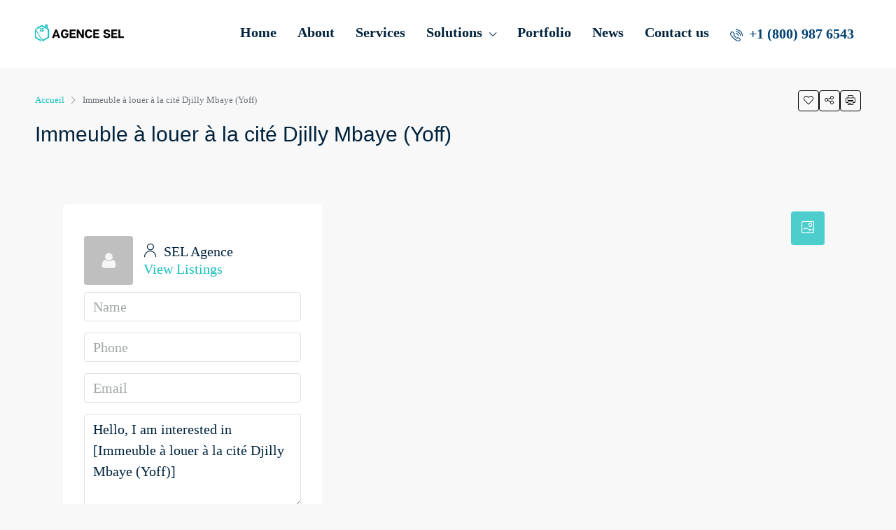

--- FILE ---
content_type: text/html; charset=UTF-8
request_url: https://senespacelogement.com/property/immeuble-a-louer-a-la-cite-djilly-mbaye-yoff/
body_size: 40452
content:
<!doctype html><html lang="fr-FR"><head><script data-no-optimize="1">var litespeed_docref=sessionStorage.getItem("litespeed_docref");litespeed_docref&&(Object.defineProperty(document,"referrer",{get:function(){return litespeed_docref}}),sessionStorage.removeItem("litespeed_docref"));</script> <meta charset="UTF-8" /><meta name="viewport" content="width=device-width, initial-scale=1.0" /><link rel="profile" href="https://gmpg.org/xfn/11" /><meta name="format-detection" content="telephone=no"><title>Immeuble à louer à la cité Djilly Mbaye (Yoff) &#8211; SEL SERVICES</title><meta name='robots' content='max-image-preview:large' /><link rel='dns-prefetch' href='//unpkg.com' /><link rel='dns-prefetch' href='//fonts.googleapis.com' /><link rel='preconnect' href='https://fonts.gstatic.com' crossorigin /><link rel="alternate" type="application/rss+xml" title="SEL SERVICES &raquo; Flux" href="https://senespacelogement.com/feed/" /><link rel="alternate" type="application/rss+xml" title="SEL SERVICES &raquo; Flux des commentaires" href="https://senespacelogement.com/comments/feed/" /><link rel="alternate" title="oEmbed (JSON)" type="application/json+oembed" href="https://senespacelogement.com/wp-json/oembed/1.0/embed?url=https%3A%2F%2Fsenespacelogement.com%2Fproperty%2Fimmeuble-a-louer-a-la-cite-djilly-mbaye-yoff%2F" /><link rel="alternate" title="oEmbed (XML)" type="text/xml+oembed" href="https://senespacelogement.com/wp-json/oembed/1.0/embed?url=https%3A%2F%2Fsenespacelogement.com%2Fproperty%2Fimmeuble-a-louer-a-la-cite-djilly-mbaye-yoff%2F&#038;format=xml" /><meta property="og:title" content="Immeuble à louer à la cité Djilly Mbaye (Yoff)"/><meta property="og:description" content=" TELYSE IMMO vous offre une occasion à saisir immeuble à louer pour ONG ou société dans une zone calme accessible en bordure de route, non loin de la mer " /><meta property="og:type" content="article"/><meta property="og:url" content="https://senespacelogement.com/property/immeuble-a-louer-a-la-cite-djilly-mbaye-yoff/"/><meta property="og:site_name" content="SEL SERVICES"/><style id='wp-img-auto-sizes-contain-inline-css' type='text/css'>img:is([sizes=auto i],[sizes^="auto," i]){contain-intrinsic-size:3000px 1500px}
/*# sourceURL=wp-img-auto-sizes-contain-inline-css */</style><link data-optimized="2" rel="stylesheet" href="https://senespacelogement.com/wp-content/litespeed/css/9ac17c30445371ed96c8d952ddd9a3c9.css?ver=b6a23" /><style id='classic-theme-styles-inline-css' type='text/css'>/*! This file is auto-generated */
.wp-block-button__link{color:#fff;background-color:#32373c;border-radius:9999px;box-shadow:none;text-decoration:none;padding:calc(.667em + 2px) calc(1.333em + 2px);font-size:1.125em}.wp-block-file__button{background:#32373c;color:#fff;text-decoration:none}
/*# sourceURL=/wp-includes/css/classic-themes.min.css */</style><style id='global-styles-inline-css' type='text/css'>:root{--wp--preset--aspect-ratio--square: 1;--wp--preset--aspect-ratio--4-3: 4/3;--wp--preset--aspect-ratio--3-4: 3/4;--wp--preset--aspect-ratio--3-2: 3/2;--wp--preset--aspect-ratio--2-3: 2/3;--wp--preset--aspect-ratio--16-9: 16/9;--wp--preset--aspect-ratio--9-16: 9/16;--wp--preset--color--black: #000000;--wp--preset--color--cyan-bluish-gray: #abb8c3;--wp--preset--color--white: #ffffff;--wp--preset--color--pale-pink: #f78da7;--wp--preset--color--vivid-red: #cf2e2e;--wp--preset--color--luminous-vivid-orange: #ff6900;--wp--preset--color--luminous-vivid-amber: #fcb900;--wp--preset--color--light-green-cyan: #7bdcb5;--wp--preset--color--vivid-green-cyan: #00d084;--wp--preset--color--pale-cyan-blue: #8ed1fc;--wp--preset--color--vivid-cyan-blue: #0693e3;--wp--preset--color--vivid-purple: #9b51e0;--wp--preset--gradient--vivid-cyan-blue-to-vivid-purple: linear-gradient(135deg,rgb(6,147,227) 0%,rgb(155,81,224) 100%);--wp--preset--gradient--light-green-cyan-to-vivid-green-cyan: linear-gradient(135deg,rgb(122,220,180) 0%,rgb(0,208,130) 100%);--wp--preset--gradient--luminous-vivid-amber-to-luminous-vivid-orange: linear-gradient(135deg,rgb(252,185,0) 0%,rgb(255,105,0) 100%);--wp--preset--gradient--luminous-vivid-orange-to-vivid-red: linear-gradient(135deg,rgb(255,105,0) 0%,rgb(207,46,46) 100%);--wp--preset--gradient--very-light-gray-to-cyan-bluish-gray: linear-gradient(135deg,rgb(238,238,238) 0%,rgb(169,184,195) 100%);--wp--preset--gradient--cool-to-warm-spectrum: linear-gradient(135deg,rgb(74,234,220) 0%,rgb(151,120,209) 20%,rgb(207,42,186) 40%,rgb(238,44,130) 60%,rgb(251,105,98) 80%,rgb(254,248,76) 100%);--wp--preset--gradient--blush-light-purple: linear-gradient(135deg,rgb(255,206,236) 0%,rgb(152,150,240) 100%);--wp--preset--gradient--blush-bordeaux: linear-gradient(135deg,rgb(254,205,165) 0%,rgb(254,45,45) 50%,rgb(107,0,62) 100%);--wp--preset--gradient--luminous-dusk: linear-gradient(135deg,rgb(255,203,112) 0%,rgb(199,81,192) 50%,rgb(65,88,208) 100%);--wp--preset--gradient--pale-ocean: linear-gradient(135deg,rgb(255,245,203) 0%,rgb(182,227,212) 50%,rgb(51,167,181) 100%);--wp--preset--gradient--electric-grass: linear-gradient(135deg,rgb(202,248,128) 0%,rgb(113,206,126) 100%);--wp--preset--gradient--midnight: linear-gradient(135deg,rgb(2,3,129) 0%,rgb(40,116,252) 100%);--wp--preset--font-size--small: 13px;--wp--preset--font-size--medium: 20px;--wp--preset--font-size--large: 36px;--wp--preset--font-size--x-large: 42px;--wp--preset--spacing--20: 0.44rem;--wp--preset--spacing--30: 0.67rem;--wp--preset--spacing--40: 1rem;--wp--preset--spacing--50: 1.5rem;--wp--preset--spacing--60: 2.25rem;--wp--preset--spacing--70: 3.38rem;--wp--preset--spacing--80: 5.06rem;--wp--preset--shadow--natural: 6px 6px 9px rgba(0, 0, 0, 0.2);--wp--preset--shadow--deep: 12px 12px 50px rgba(0, 0, 0, 0.4);--wp--preset--shadow--sharp: 6px 6px 0px rgba(0, 0, 0, 0.2);--wp--preset--shadow--outlined: 6px 6px 0px -3px rgb(255, 255, 255), 6px 6px rgb(0, 0, 0);--wp--preset--shadow--crisp: 6px 6px 0px rgb(0, 0, 0);}:where(.is-layout-flex){gap: 0.5em;}:where(.is-layout-grid){gap: 0.5em;}body .is-layout-flex{display: flex;}.is-layout-flex{flex-wrap: wrap;align-items: center;}.is-layout-flex > :is(*, div){margin: 0;}body .is-layout-grid{display: grid;}.is-layout-grid > :is(*, div){margin: 0;}:where(.wp-block-columns.is-layout-flex){gap: 2em;}:where(.wp-block-columns.is-layout-grid){gap: 2em;}:where(.wp-block-post-template.is-layout-flex){gap: 1.25em;}:where(.wp-block-post-template.is-layout-grid){gap: 1.25em;}.has-black-color{color: var(--wp--preset--color--black) !important;}.has-cyan-bluish-gray-color{color: var(--wp--preset--color--cyan-bluish-gray) !important;}.has-white-color{color: var(--wp--preset--color--white) !important;}.has-pale-pink-color{color: var(--wp--preset--color--pale-pink) !important;}.has-vivid-red-color{color: var(--wp--preset--color--vivid-red) !important;}.has-luminous-vivid-orange-color{color: var(--wp--preset--color--luminous-vivid-orange) !important;}.has-luminous-vivid-amber-color{color: var(--wp--preset--color--luminous-vivid-amber) !important;}.has-light-green-cyan-color{color: var(--wp--preset--color--light-green-cyan) !important;}.has-vivid-green-cyan-color{color: var(--wp--preset--color--vivid-green-cyan) !important;}.has-pale-cyan-blue-color{color: var(--wp--preset--color--pale-cyan-blue) !important;}.has-vivid-cyan-blue-color{color: var(--wp--preset--color--vivid-cyan-blue) !important;}.has-vivid-purple-color{color: var(--wp--preset--color--vivid-purple) !important;}.has-black-background-color{background-color: var(--wp--preset--color--black) !important;}.has-cyan-bluish-gray-background-color{background-color: var(--wp--preset--color--cyan-bluish-gray) !important;}.has-white-background-color{background-color: var(--wp--preset--color--white) !important;}.has-pale-pink-background-color{background-color: var(--wp--preset--color--pale-pink) !important;}.has-vivid-red-background-color{background-color: var(--wp--preset--color--vivid-red) !important;}.has-luminous-vivid-orange-background-color{background-color: var(--wp--preset--color--luminous-vivid-orange) !important;}.has-luminous-vivid-amber-background-color{background-color: var(--wp--preset--color--luminous-vivid-amber) !important;}.has-light-green-cyan-background-color{background-color: var(--wp--preset--color--light-green-cyan) !important;}.has-vivid-green-cyan-background-color{background-color: var(--wp--preset--color--vivid-green-cyan) !important;}.has-pale-cyan-blue-background-color{background-color: var(--wp--preset--color--pale-cyan-blue) !important;}.has-vivid-cyan-blue-background-color{background-color: var(--wp--preset--color--vivid-cyan-blue) !important;}.has-vivid-purple-background-color{background-color: var(--wp--preset--color--vivid-purple) !important;}.has-black-border-color{border-color: var(--wp--preset--color--black) !important;}.has-cyan-bluish-gray-border-color{border-color: var(--wp--preset--color--cyan-bluish-gray) !important;}.has-white-border-color{border-color: var(--wp--preset--color--white) !important;}.has-pale-pink-border-color{border-color: var(--wp--preset--color--pale-pink) !important;}.has-vivid-red-border-color{border-color: var(--wp--preset--color--vivid-red) !important;}.has-luminous-vivid-orange-border-color{border-color: var(--wp--preset--color--luminous-vivid-orange) !important;}.has-luminous-vivid-amber-border-color{border-color: var(--wp--preset--color--luminous-vivid-amber) !important;}.has-light-green-cyan-border-color{border-color: var(--wp--preset--color--light-green-cyan) !important;}.has-vivid-green-cyan-border-color{border-color: var(--wp--preset--color--vivid-green-cyan) !important;}.has-pale-cyan-blue-border-color{border-color: var(--wp--preset--color--pale-cyan-blue) !important;}.has-vivid-cyan-blue-border-color{border-color: var(--wp--preset--color--vivid-cyan-blue) !important;}.has-vivid-purple-border-color{border-color: var(--wp--preset--color--vivid-purple) !important;}.has-vivid-cyan-blue-to-vivid-purple-gradient-background{background: var(--wp--preset--gradient--vivid-cyan-blue-to-vivid-purple) !important;}.has-light-green-cyan-to-vivid-green-cyan-gradient-background{background: var(--wp--preset--gradient--light-green-cyan-to-vivid-green-cyan) !important;}.has-luminous-vivid-amber-to-luminous-vivid-orange-gradient-background{background: var(--wp--preset--gradient--luminous-vivid-amber-to-luminous-vivid-orange) !important;}.has-luminous-vivid-orange-to-vivid-red-gradient-background{background: var(--wp--preset--gradient--luminous-vivid-orange-to-vivid-red) !important;}.has-very-light-gray-to-cyan-bluish-gray-gradient-background{background: var(--wp--preset--gradient--very-light-gray-to-cyan-bluish-gray) !important;}.has-cool-to-warm-spectrum-gradient-background{background: var(--wp--preset--gradient--cool-to-warm-spectrum) !important;}.has-blush-light-purple-gradient-background{background: var(--wp--preset--gradient--blush-light-purple) !important;}.has-blush-bordeaux-gradient-background{background: var(--wp--preset--gradient--blush-bordeaux) !important;}.has-luminous-dusk-gradient-background{background: var(--wp--preset--gradient--luminous-dusk) !important;}.has-pale-ocean-gradient-background{background: var(--wp--preset--gradient--pale-ocean) !important;}.has-electric-grass-gradient-background{background: var(--wp--preset--gradient--electric-grass) !important;}.has-midnight-gradient-background{background: var(--wp--preset--gradient--midnight) !important;}.has-small-font-size{font-size: var(--wp--preset--font-size--small) !important;}.has-medium-font-size{font-size: var(--wp--preset--font-size--medium) !important;}.has-large-font-size{font-size: var(--wp--preset--font-size--large) !important;}.has-x-large-font-size{font-size: var(--wp--preset--font-size--x-large) !important;}
:where(.wp-block-post-template.is-layout-flex){gap: 1.25em;}:where(.wp-block-post-template.is-layout-grid){gap: 1.25em;}
:where(.wp-block-term-template.is-layout-flex){gap: 1.25em;}:where(.wp-block-term-template.is-layout-grid){gap: 1.25em;}
:where(.wp-block-columns.is-layout-flex){gap: 2em;}:where(.wp-block-columns.is-layout-grid){gap: 2em;}
:root :where(.wp-block-pullquote){font-size: 1.5em;line-height: 1.6;}
/*# sourceURL=global-styles-inline-css */</style><style id='woocommerce-inline-inline-css' type='text/css'>.woocommerce form .form-row .required { visibility: visible; }
/*# sourceURL=woocommerce-inline-inline-css */</style><style id='houzez-style-inline-css' type='text/css'>@media (min-width: 1200px) {
          .container {
              max-width: 1210px;
          }
        }
        body {
            font-family: Darker Grotesque;
            font-size: 20px;
            font-weight: 400;
            line-height: 30px;
            text-align: left;
            text-transform: none;
        }
        .main-nav,
        .dropdown-menu,
        .login-register,
        .btn.btn-create-listing,
        .logged-in-nav,
        .btn-phone-number {
          font-family: Darker Grotesque;
          font-size: 20px;
          font-weight: 600;
          text-align: left;
          text-transform: none;
        }

        .btn,
        .form-control,
        .bootstrap-select .text,
        .sort-by-title,
        .woocommerce ul.products li.product .button {
          font-family: Darker Grotesque;
          font-size: 20px; 
        }
        
        h1, h2, h3, h4, h5, h6, .item-title {
          font-family: ;
          font-weight: ;
          text-transform: inherit;
        }

        .post-content-wrap h1, .post-content-wrap h2, .post-content-wrap h3, .post-content-wrap h4, .post-content-wrap h5, .post-content-wrap h6 {
          font-weight: ;
          text-transform: inherit;
          text-align: inherit; 
        }

        .top-bar-wrap {
            font-family: Darker Grotesque;
            font-size: 18px;
            font-weight: 500;
            line-height: 40px;
            text-align: left;
            text-transform: none;   
        }
        .footer-wrap {
            font-family: Darker Grotesque;
            font-size: 20px;
            font-weight: 300;
            line-height: 25px;
            text-align: left;
            text-transform: none;
        }
        
        .header-v1 .header-inner-wrap,
        .header-v1 .navbar-logged-in-wrap {
            line-height: 60px;
            height: 60px; 
        }
        .header-v2 .header-top .navbar {
          height: 110px; 
        }

        .header-v2 .header-bottom .header-inner-wrap,
        .header-v2 .header-bottom .navbar-logged-in-wrap {
          line-height: 54px;
          height: 54px; 
        }

        .header-v3 .header-top .header-inner-wrap,
        .header-v3 .header-top .header-contact-wrap {
          height: 80px;
          line-height: 80px; 
        }
        .header-v3 .header-bottom .header-inner-wrap,
        .header-v3 .header-bottom .navbar-logged-in-wrap {
          line-height: 54px;
          height: 54px; 
        }
        .header-v4 .header-inner-wrap,
        .header-v4 .navbar-logged-in-wrap {
          line-height: 90px;
          height: 90px; 
        }
        .header-v5 .header-top .header-inner-wrap,
        .header-v5 .header-top .navbar-logged-in-wrap {
          line-height: 110px;
          height: 110px; 
        }
        .header-v5 .header-bottom .header-inner-wrap {
          line-height: 54px;
          height: 54px; 
        }
        .header-v6 .header-inner-wrap,
        .header-v6 .navbar-logged-in-wrap {
          height: 60px;
          line-height: 60px; 
        }
        @media (min-width: 1200px) {
            .header-v5 .header-top .container {
                max-width: 1170px;
            }
        }
    
      body,
      #main-wrap,
      .fw-property-documents-wrap h3 span, 
      .fw-property-details-wrap h3 span {
        background-color: #f8f8f8; 
      }

       body,
      .form-control,
      .bootstrap-select .text,
      .item-title a,
      .listing-tabs .nav-tabs .nav-link,
      .item-wrap-v2 .item-amenities li span,
      .item-wrap-v2 .item-amenities li:before,
      .item-parallax-wrap .item-price-wrap,
      .list-view .item-body .item-price-wrap,
      .property-slider-item .item-price-wrap,
      .page-title-wrap .item-price-wrap,
      .agent-information .agent-phone span a,
      .property-overview-wrap ul li strong,
      .mobile-property-title .item-price-wrap .item-price,
      .fw-property-features-left li a,
      .lightbox-content-wrap .item-price-wrap,
      .blog-post-item-v1 .blog-post-title h3 a,
      .blog-post-content-widget h4 a,
      .property-item-widget .right-property-item-widget-wrap .item-price-wrap,
      .login-register-form .modal-header .login-register-tabs .nav-link.active,
      .agent-list-wrap .agent-list-content h2 a,
      .agent-list-wrap .agent-list-contact li a,
      .agent-contacts-wrap li a,
      .menu-edit-property li a,
      .statistic-referrals-list li a,
      .chart-nav .nav-pills .nav-link,
      .dashboard-table-properties td .property-payment-status,
      .dashboard-mobile-edit-menu-wrap .bootstrap-select > .dropdown-toggle.bs-placeholder,
      .payment-method-block .radio-tab .control-text,
      .post-title-wrap h2 a,
      .lead-nav-tab.nav-pills .nav-link,
      .deals-nav-tab.nav-pills .nav-link,
      .btn-light-grey-outlined:hover,
      button:not(.bs-placeholder) .filter-option-inner-inner,
      .fw-property-floor-plans-wrap .floor-plans-tabs a,
      .products > .product > .item-body > a,
      .woocommerce ul.products li.product .price,
      .woocommerce div.product p.price, 
      .woocommerce div.product span.price,
      .woocommerce #reviews #comments ol.commentlist li .meta,
      .woocommerce-MyAccount-navigation ul li a,
      .activitiy-item-close-button a,
      .property-section-wrap li a {
       color: #00233d; 
     }


    
      a,
      a:hover,
      a:active,
      a:focus,
      .primary-text,
      .btn-clear,
      .btn-apply,
      .btn-primary-outlined,
      .btn-primary-outlined:before,
      .item-title a:hover,
      .sort-by .bootstrap-select .bs-placeholder,
      .sort-by .bootstrap-select > .btn,
      .sort-by .bootstrap-select > .btn:active,
      .page-link,
      .page-link:hover,
      .accordion-title:before,
      .blog-post-content-widget h4 a:hover,
      .agent-list-wrap .agent-list-content h2 a:hover,
      .agent-list-wrap .agent-list-contact li a:hover,
      .agent-contacts-wrap li a:hover,
      .agent-nav-wrap .nav-pills .nav-link,
      .dashboard-side-menu-wrap .side-menu-dropdown a.active,
      .menu-edit-property li a.active,
      .menu-edit-property li a:hover,
      .dashboard-statistic-block h3 .fa,
      .statistic-referrals-list li a:hover,
      .chart-nav .nav-pills .nav-link.active,
      .board-message-icon-wrap.active,
      .post-title-wrap h2 a:hover,
      .listing-switch-view .switch-btn.active,
      .item-wrap-v6 .item-price-wrap,
      .listing-v6 .list-view .item-body .item-price-wrap,
      .woocommerce nav.woocommerce-pagination ul li a, 
      .woocommerce nav.woocommerce-pagination ul li span,
      .woocommerce-MyAccount-navigation ul li a:hover,
      .property-schedule-tour-form-wrap .control input:checked ~ .control__indicator,
      .property-schedule-tour-form-wrap .control:hover,
      .property-walkscore-wrap-v2 .score-details .houzez-icon,
      .login-register .btn-icon-login-register + .dropdown-menu a,
      .activitiy-item-close-button a:hover,
      .property-section-wrap li a:hover {
        color: #16bfbf; 
      }
      
      .agent-list-position a {
        color: #16bfbf!important; 
      }

      .control input:checked ~ .control__indicator,
      .top-banner-wrap .nav-pills .nav-link,
      .btn-primary-outlined:hover,
      .page-item.active .page-link,
      .slick-prev:hover,
      .slick-prev:focus,
      .slick-next:hover,
      .slick-next:focus,
      .mobile-property-tools .nav-pills .nav-link.active,
      .login-register-form .modal-header,
      .agent-nav-wrap .nav-pills .nav-link.active,
      .board-message-icon-wrap .notification-circle,
      .primary-label,
      .fc-event, .fc-event-dot,
      .compare-table .table-hover > tbody > tr:hover,
      .post-tag,
      .datepicker table tr td.active.active,
      .datepicker table tr td.active.disabled,
      .datepicker table tr td.active.disabled.active,
      .datepicker table tr td.active.disabled.disabled,
      .datepicker table tr td.active.disabled:active,
      .datepicker table tr td.active.disabled:hover,
      .datepicker table tr td.active.disabled:hover.active,
      .datepicker table tr td.active.disabled:hover.disabled,
      .datepicker table tr td.active.disabled:hover:active,
      .datepicker table tr td.active.disabled:hover:hover,
      .datepicker table tr td.active.disabled:hover[disabled],
      .datepicker table tr td.active.disabled[disabled],
      .datepicker table tr td.active:active,
      .datepicker table tr td.active:hover,
      .datepicker table tr td.active:hover.active,
      .datepicker table tr td.active:hover.disabled,
      .datepicker table tr td.active:hover:active,
      .datepicker table tr td.active:hover:hover,
      .datepicker table tr td.active:hover[disabled],
      .datepicker table tr td.active[disabled],
      .ui-slider-horizontal .ui-slider-range,
      .btn-bubble {
        background-color: #16bfbf; 
      }

      .control input:checked ~ .control__indicator,
      .btn-primary-outlined,
      .page-item.active .page-link,
      .mobile-property-tools .nav-pills .nav-link.active,
      .agent-nav-wrap .nav-pills .nav-link,
      .agent-nav-wrap .nav-pills .nav-link.active,
      .chart-nav .nav-pills .nav-link.active,
      .dashaboard-snake-nav .step-block.active,
      .fc-event,
      .fc-event-dot,
      .property-schedule-tour-form-wrap .control input:checked ~ .control__indicator {
        border-color: #16bfbf; 
      }

      .slick-arrow:hover {
        background-color: rgba(22,191,191,0.75); 
      }

      .slick-arrow {
        background-color: #16bfbf; 
      }

      .property-banner .nav-pills .nav-link.active {
        background-color: rgba(22,191,191,0.75) !important; 
      }

      .property-navigation-wrap a.active {
        color: #16bfbf;
        -webkit-box-shadow: inset 0 -3px #16bfbf;
        box-shadow: inset 0 -3px #16bfbf; 
      }

      .btn-primary,
      .fc-button-primary,
      .woocommerce nav.woocommerce-pagination ul li a:focus, 
      .woocommerce nav.woocommerce-pagination ul li a:hover, 
      .woocommerce nav.woocommerce-pagination ul li span.current {
        color: #fff;
        background-color: #16bfbf;
        border-color: #16bfbf; 
      }
      .btn-primary:focus, .btn-primary:focus:active,
      .fc-button-primary:focus,
      .fc-button-primary:focus:active {
        color: #fff;
        background-color: #16bfbf;
        border-color: #16bfbf; 
      }
      .btn-primary:hover,
      .fc-button-primary:hover {
        color: #fff;
        background-color: #16bfbf;
        border-color: #16bfbf; 
      }
      .btn-primary:active, 
      .btn-primary:not(:disabled):not(:disabled):active,
      .fc-button-primary:active,
      .fc-button-primary:not(:disabled):not(:disabled):active {
        color: #fff;
        background-color: #16bfbf;
        border-color: #16bfbf; 
      }

      .btn-secondary,
      .woocommerce span.onsale,
      .woocommerce ul.products li.product .button,
      .woocommerce #respond input#submit.alt, 
      .woocommerce a.button.alt, 
      .woocommerce button.button.alt, 
      .woocommerce input.button.alt,
      .woocommerce #review_form #respond .form-submit input,
      .woocommerce #respond input#submit, 
      .woocommerce a.button, 
      .woocommerce button.button, 
      .woocommerce input.button {
        color: #fff;
        background-color: #e5348a;
        border-color: #e5348a; 
      }
      .woocommerce ul.products li.product .button:focus,
      .woocommerce ul.products li.product .button:active,
      .woocommerce #respond input#submit.alt:focus, 
      .woocommerce a.button.alt:focus, 
      .woocommerce button.button.alt:focus, 
      .woocommerce input.button.alt:focus,
      .woocommerce #respond input#submit.alt:active, 
      .woocommerce a.button.alt:active, 
      .woocommerce button.button.alt:active, 
      .woocommerce input.button.alt:active,
      .woocommerce #review_form #respond .form-submit input:focus,
      .woocommerce #review_form #respond .form-submit input:active,
      .woocommerce #respond input#submit:active, 
      .woocommerce a.button:active, 
      .woocommerce button.button:active, 
      .woocommerce input.button:active,
      .woocommerce #respond input#submit:focus, 
      .woocommerce a.button:focus, 
      .woocommerce button.button:focus, 
      .woocommerce input.button:focus {
        color: #fff;
        background-color: #e5348a;
        border-color: #e5348a; 
      }
      .btn-secondary:hover,
      .woocommerce ul.products li.product .button:hover,
      .woocommerce #respond input#submit.alt:hover, 
      .woocommerce a.button.alt:hover, 
      .woocommerce button.button.alt:hover, 
      .woocommerce input.button.alt:hover,
      .woocommerce #review_form #respond .form-submit input:hover,
      .woocommerce #respond input#submit:hover, 
      .woocommerce a.button:hover, 
      .woocommerce button.button:hover, 
      .woocommerce input.button:hover {
        color: #fff;
        background-color: #e5348a;
        border-color: #e5348a; 
      }
      .btn-secondary:active, 
      .btn-secondary:not(:disabled):not(:disabled):active {
        color: #fff;
        background-color: #e5348a;
        border-color: #e5348a; 
      }

      .btn-primary-outlined {
        color: #16bfbf;
        background-color: transparent;
        border-color: #16bfbf; 
      }
      .btn-primary-outlined:focus, .btn-primary-outlined:focus:active {
        color: #16bfbf;
        background-color: transparent;
        border-color: #16bfbf; 
      }
      .btn-primary-outlined:hover {
        color: #fff;
        background-color: #16bfbf;
        border-color: #16bfbf; 
      }
      .btn-primary-outlined:active, .btn-primary-outlined:not(:disabled):not(:disabled):active {
        color: #16bfbf;
        background-color: rgba(26, 26, 26, 0);
        border-color: #16bfbf; 
      }

      .btn-secondary-outlined {
        color: #e5348a;
        background-color: transparent;
        border-color: #e5348a; 
      }
      .btn-secondary-outlined:focus, .btn-secondary-outlined:focus:active {
        color: #e5348a;
        background-color: transparent;
        border-color: #e5348a; 
      }
      .btn-secondary-outlined:hover {
        color: #fff;
        background-color: #e5348a;
        border-color: #e5348a; 
      }
      .btn-secondary-outlined:active, .btn-secondary-outlined:not(:disabled):not(:disabled):active {
        color: #e5348a;
        background-color: rgba(26, 26, 26, 0);
        border-color: #e5348a; 
      }

      .btn-call {
        color: #e5348a;
        background-color: transparent;
        border-color: #e5348a; 
      }
      .btn-call:focus, .btn-call:focus:active {
        color: #e5348a;
        background-color: transparent;
        border-color: #e5348a; 
      }
      .btn-call:hover {
        color: #e5348a;
        background-color: rgba(26, 26, 26, 0);
        border-color: #e5348a; 
      }
      .btn-call:active, .btn-call:not(:disabled):not(:disabled):active {
        color: #e5348a;
        background-color: rgba(26, 26, 26, 0);
        border-color: #e5348a; 
      }
      .icon-delete .btn-loader:after{
          border-color: #16bfbf transparent #16bfbf transparent
      }
    
      .header-v1 {
        background-color: #ffffff;
        border-bottom: 1px solid #ffffff; 
      }

      .header-v1 a.nav-link {
        color: #00233d; 
      }

      .header-v1 a.nav-link:hover,
      .header-v1 a.nav-link:active {
        color: #16bfbf;
        background-color: rgba(22,191,191,0.1); 
      }
      .header-desktop .main-nav .nav-link {
          letter-spacing: 0px;
      }
    
      .header-v2 .header-top,
      .header-v5 .header-top,
      .header-v2 .header-contact-wrap {
        background-color: #ffffff; 
      }

      .header-v2 .header-bottom, 
      .header-v5 .header-bottom {
        background-color: #004274;
      }

      .header-v2 .header-contact-wrap .header-contact-right, .header-v2 .header-contact-wrap .header-contact-right a, .header-contact-right a:hover, header-contact-right a:active {
        color: #004274; 
      }

      .header-v2 .header-contact-left {
        color: #004274; 
      }

      .header-v2 .header-bottom,
      .header-v2 .navbar-nav > li,
      .header-v2 .navbar-nav > li:first-of-type,
      .header-v5 .header-bottom,
      .header-v5 .navbar-nav > li,
      .header-v5 .navbar-nav > li:first-of-type {
        border-color: rgba(0, 174, 255, 0.2);
      }

      .header-v2 a.nav-link,
      .header-v5 a.nav-link {
        color: #ffffff; 
      }

      .header-v2 a.nav-link:hover,
      .header-v2 a.nav-link:active,
      .header-v5 a.nav-link:hover,
      .header-v5 a.nav-link:active {
        color: #00aeff;
        background-color: rgba(0, 174, 255, 0.1); 
      }

      .header-v2 .header-contact-right a:hover, 
      .header-v2 .header-contact-right a:active,
      .header-v3 .header-contact-right a:hover, 
      .header-v3 .header-contact-right a:active {
        background-color: transparent;
      }

      .header-v2 .header-social-icons a,
      .header-v5 .header-social-icons a {
        color: #004274; 
      }
    
      .header-v3 .header-top {
        background-color: #004274; 
      }

      .header-v3 .header-bottom {
        background-color: #004274; 
      }

      .header-v3 .header-contact,
      .header-v3-mobile {
        background-color: #00aeff;
        color: #ffffff; 
      }

      .header-v3 .header-bottom,
      .header-v3 .login-register,
      .header-v3 .navbar-nav > li,
      .header-v3 .navbar-nav > li:first-of-type {
        border-color: rgba(0, 174, 239, 0.2); 
      }

      .header-v3 a.nav-link, 
      .header-v3 .header-contact-right a:hover, .header-v3 .header-contact-right a:active {
        color: #FFFFFF; 
      }

      .header-v3 a.nav-link:hover,
      .header-v3 a.nav-link:active {
        color: #00aeff;
        background-color: rgba(0, 174, 255, 0.1); 
      }

      .header-v3 .header-social-icons a {
        color: #004274; 
      }
    
      .header-v4 {
        background-color: #ffffff; 
      }

      .header-v4 a.nav-link {
        color: #00233d; 
      }

      .header-v4 a.nav-link:hover,
      .header-v4 a.nav-link:active {
        color: #16bfbf;
        background-color: rgba(255,255,255,1); 
      }
    
      .header-v6 .header-top {
        background-color: #004274; 
      }

      .header-v6 a.nav-link {
        color: #FFFFFF; 
      }

      .header-v6 a.nav-link:hover,
      .header-v6 a.nav-link:active {
        color: #00aeff;
        background-color: rgba(0, 174, 255, 0.1); 
      }

      .header-v6 .header-social-icons a {
        color: #FFFFFF; 
      }
    
      .header-mobile {
        background-color: #ffffff; 
      }
      .header-mobile .toggle-button-left,
      .header-mobile .toggle-button-right {
        color: #00233d; 
      }

      .nav-mobile .logged-in-nav a,
      .nav-mobile .main-nav,
      .nav-mobile .navi-login-register {
        background-color: #ffffff; 
      }

      .nav-mobile .logged-in-nav a,
      .nav-mobile .main-nav .nav-item .nav-item a,
      .nav-mobile .main-nav .nav-item a,
      .navi-login-register .main-nav .nav-item a {
        color: #00233d;
        border-bottom: 1px solid #dce0e0;
        background-color: #ffffff;
      }

      .nav-mobile .btn-create-listing,
      .navi-login-register .btn-create-listing {
        color: #fff;
        border: 1px solid #16bfbf;
        background-color: #16bfbf; 
      }

      .nav-mobile .btn-create-listing:hover, .nav-mobile .btn-create-listing:active,
      .navi-login-register .btn-create-listing:hover,
      .navi-login-register .btn-create-listing:active {
        color: #fff;
        border: 1px solid #16bfbf;
        background-color: rgba(0, 174, 255, 0.65); 
      }
    
      .header-transparent-wrap .header-v4 {
        background-color: transparent;
        border-bottom: 1px none rgba(255, 255, 255, 0.3); 
      }

      .header-transparent-wrap .header-v4 a {
        color: #ffffff; 
      }

      .header-transparent-wrap .header-v4 a:hover,
      .header-transparent-wrap .header-v4 a:active {
        color: #16bfbf;
        background-color: rgba(255, 255, 255, 0.1); 
      }
    
      .main-nav .navbar-nav .nav-item .dropdown-menu,
      .login-register .login-register-nav li .dropdown-menu {
        background-color: rgba(0,35,61,0.85); 
      }

      .login-register .login-register-nav li .dropdown-menu:before {
          border-left-color: rgba(0,35,61,0.85);
          border-top-color: rgba(0,35,61,0.85);
      }

      .main-nav .navbar-nav .nav-item .nav-item a,
      .login-register .login-register-nav li .dropdown-menu .nav-item a {
        color: #ffffff;
        border-bottom: 1px solid #00233d; 
      }

      .main-nav .navbar-nav .nav-item .nav-item a:hover,
      .main-nav .navbar-nav .nav-item .nav-item a:active,
      .login-register .login-register-nav li .dropdown-menu .nav-item a:hover {
        color: #16bfbf; 
      }
      .main-nav .navbar-nav .nav-item .nav-item a:hover,
      .main-nav .navbar-nav .nav-item .nav-item a:active,
      .login-register .login-register-nav li .dropdown-menu .nav-item a:hover {
          background-color: rgba(0, 174, 255, 0.1);
      }
    
      .header-main-wrap .btn-create-listing {
        color: #ffffff;
        border: 1px solid #16bfbf;
        background-color: #16bfbf; 
      }

      .header-main-wrap .btn-create-listing:hover,
      .header-main-wrap .btn-create-listing:active {
        color: rgba(255, 255, 255, 0.99);
        border: 1px solid #16bfbf;
        background-color: rgba(22,191,191,0.65); 
      }
    
      .header-transparent-wrap .header-v4 .btn-create-listing {
        color: #ffffff;
        border: 1px solid #ffffff;
        background-color: rgba(255, 255, 255, 0.2); 
      }

      .header-transparent-wrap .header-v4 .btn-create-listing:hover,
      .header-transparent-wrap .header-v4 .btn-create-listing:active {
        color: rgba(255,255,255,1);
        border: 1px solid #16bfbf;
        background-color: rgba(22,191,191,0.65); 
      }
    
      .header-transparent-wrap .logged-in-nav a,
      .logged-in-nav a {
        color: #00233d;
        border-color: #dce0e0;
        background-color: #FFFFFF; 
      }

      .header-transparent-wrap .logged-in-nav a:hover,
      .header-transparent-wrap .logged-in-nav a:active,
      .logged-in-nav a:hover,
      .logged-in-nav a:active {
        color: #16bfbf;
        background-color: rgba(0, 174, 255, 0.1);
        border-color: #dce0e0; 
      }
    
      .form-control::-webkit-input-placeholder,
      .search-banner-wrap ::-webkit-input-placeholder,
      .advanced-search ::-webkit-input-placeholder,
      .advanced-search-banner-wrap ::-webkit-input-placeholder,
      .overlay-search-advanced-module ::-webkit-input-placeholder {
        color: #a1a7a8; 
      }
      .bootstrap-select > .dropdown-toggle.bs-placeholder, 
      .bootstrap-select > .dropdown-toggle.bs-placeholder:active, 
      .bootstrap-select > .dropdown-toggle.bs-placeholder:focus, 
      .bootstrap-select > .dropdown-toggle.bs-placeholder:hover {
        color: #a1a7a8; 
      }
      .form-control::placeholder,
      .search-banner-wrap ::-webkit-input-placeholder,
      .advanced-search ::-webkit-input-placeholder,
      .advanced-search-banner-wrap ::-webkit-input-placeholder,
      .overlay-search-advanced-module ::-webkit-input-placeholder {
        color: #a1a7a8; 
      }

      .search-banner-wrap ::-moz-placeholder,
      .advanced-search ::-moz-placeholder,
      .advanced-search-banner-wrap ::-moz-placeholder,
      .overlay-search-advanced-module ::-moz-placeholder {
        color: #a1a7a8; 
      }

      .search-banner-wrap :-ms-input-placeholder,
      .advanced-search :-ms-input-placeholder,
      .advanced-search-banner-wrap ::-ms-input-placeholder,
      .overlay-search-advanced-module ::-ms-input-placeholder {
        color: #a1a7a8; 
      }

      .search-banner-wrap :-moz-placeholder,
      .advanced-search :-moz-placeholder,
      .advanced-search-banner-wrap :-moz-placeholder,
      .overlay-search-advanced-module :-moz-placeholder {
        color: #a1a7a8; 
      }

      .advanced-search .form-control,
      .advanced-search .bootstrap-select > .btn,
      .location-trigger,
      .vertical-search-wrap .form-control,
      .vertical-search-wrap .bootstrap-select > .btn,
      .step-search-wrap .form-control,
      .step-search-wrap .bootstrap-select > .btn,
      .advanced-search-banner-wrap .form-control,
      .advanced-search-banner-wrap .bootstrap-select > .btn,
      .search-banner-wrap .form-control,
      .search-banner-wrap .bootstrap-select > .btn,
      .overlay-search-advanced-module .form-control,
      .overlay-search-advanced-module .bootstrap-select > .btn,
      .advanced-search-v2 .advanced-search-btn,
      .advanced-search-v2 .advanced-search-btn:hover {
        border-color: #dce0e0; 
      }

      .advanced-search-nav,
      .search-expandable,
      .overlay-search-advanced-module {
        background-color: #FFFFFF; 
      }
      .btn-search {
        color: #ffffff;
        background-color: #16bfbf;
        border-color: #16bfbf;
      }
      .btn-search:hover, .btn-search:active  {
        color: #ffffff;
        background-color: #16bfbf;
        border-color: #16bfbf;
      }
      .advanced-search-btn {
        color: #16bfbf;
        background-color: #ffffff;
        border-color: #dce0e0; 
      }
      .advanced-search-btn:hover, .advanced-search-btn:active {
        color: #ffffff;
        background-color: #16bfbf;
        border-color: #16bfbf; 
      }
      .advanced-search-btn:focus {
        color: #16bfbf;
        background-color: #ffffff;
        border-color: #dce0e0; 
      }
      .search-expandable-label {
        color: #ffffff;
        background-color: #16bfbf;
      }
      .advanced-search-nav {
        padding-top: 10px;
        padding-bottom: 10px;
      }
      .features-list-wrap .control--checkbox,
      .features-list-wrap .control--radio,
      .range-text, 
      .features-list-wrap .control--checkbox, 
      .features-list-wrap .btn-features-list, 
      .overlay-search-advanced-module .search-title, 
      .overlay-search-advanced-module .overlay-search-module-close {
          color: #00233D;
      }
      .advanced-search-half-map {
        background-color: #FFFFFF; 
      }
      .advanced-search-half-map .range-text, 
      .advanced-search-half-map .features-list-wrap .control--checkbox, 
      .advanced-search-half-map .features-list-wrap .btn-features-list {
          color: #00233D;
      }
    
      .save-search-btn {
          border-color: #16bfbf ;
          background-color: #16bfbf ;
          color: #ffffff ;
      }
      .save-search-btn:hover,
      .save-search-btn:active {
          border-color: #16bfbf;
          background-color: #16bfbf ;
          color: #ffffff ;
      }
    .label-featured {
      background-color: #16bfbf;
      color: #ffffff; 
    }
    
    .dashboard-side-wrap {
      background-color: #00233d; 
    }

    .side-menu a {
      color: #839EB2; 
    }

    .side-menu a.active,
    .side-menu .side-menu-parent-selected > a,
    .side-menu-dropdown a,
    .side-menu a:hover {
      color: #ffffff; 
    }
    .dashboard-side-menu-wrap .side-menu-dropdown a.active {
      color: #16bfbf
    }
    
      .detail-wrap {
        background-color: rgba(22,191,191,0.1);
        border-color: #16bfbf; 
      }
    .top-bar-wrap,
    .top-bar-wrap .dropdown-menu,
    .switcher-wrap .dropdown-menu {
      background-color: #ffffff;
    }
    .top-bar-wrap a,
    .top-bar-contact,
    .top-bar-slogan,
    .top-bar-wrap .btn,
    .top-bar-wrap .dropdown-menu,
    .switcher-wrap .dropdown-menu,
    .top-bar-wrap .navbar-toggler {
      color: #00233d;
    }
    .top-bar-wrap a:hover,
    .top-bar-wrap a:active,
    .top-bar-wrap .btn:hover,
    .top-bar-wrap .btn:active,
    .top-bar-wrap .dropdown-menu li:hover,
    .top-bar-wrap .dropdown-menu li:active,
    .switcher-wrap .dropdown-menu li:hover,
    .switcher-wrap .dropdown-menu li:active {
      color: rgba(22,191,191,1);
    }
    .class-energy-indicator:nth-child(1) {
        background-color: #33a357;
    }
    .class-energy-indicator:nth-child(2) {
        background-color: #79b752;
    }
    .class-energy-indicator:nth-child(3) {
        background-color: #c3d545;
    }
    .class-energy-indicator:nth-child(4) {
        background-color: #fff12c;
    }
    .class-energy-indicator:nth-child(5) {
        background-color: #edb731;
    }
    .class-energy-indicator:nth-child(6) {
        background-color: #d66f2c;
    }
    .class-energy-indicator:nth-child(7) {
        background-color: #cc232a;
    }
    .class-energy-indicator:nth-child(8) {
        background-color: #cc232a;
    }
    .class-energy-indicator:nth-child(9) {
        background-color: #cc232a;
    }
    .class-energy-indicator:nth-child(10) {
        background-color: #cc232a;
    }
    
    .footer-top-wrap {
      background-color: #00233d; 
    }

    .footer-bottom-wrap {
      background-color: #00233d; 
    }

    .footer-top-wrap,
    .footer-top-wrap a,
    .footer-bottom-wrap,
    .footer-bottom-wrap a,
    .footer-top-wrap .property-item-widget .right-property-item-widget-wrap .item-amenities,
    .footer-top-wrap .property-item-widget .right-property-item-widget-wrap .item-price-wrap,
    .footer-top-wrap .blog-post-content-widget h4 a,
    .footer-top-wrap .blog-post-content-widget,
    .footer-top-wrap .form-tools .control,
    .footer-top-wrap .slick-dots li.slick-active button:before,
    .footer-top-wrap .slick-dots li button::before,
    .footer-top-wrap .widget ul:not(.item-amenities):not(.item-price-wrap):not(.contact-list):not(.dropdown-menu):not(.nav-tabs) li span {
      color: #ffffff; 
    }
    
          .footer-top-wrap a:hover,
          .footer-bottom-wrap a:hover,
          .footer-top-wrap .blog-post-content-widget h4 a:hover {
            color: rgba(22,191,191,1); 
          }
        .houzez-osm-cluster {
            background-image: url(https://demo18.houzez.co/wp-content/themes/houzez/img/map/cluster-icon.png);
            text-align: center;
            color: #fff;
            width: 48px;
            height: 48px;
            line-height: 48px;
        }
    .property-gallery-grid {
    margin-top: 0;
}
.header-v4 .header-inner-wrap, 
.header-v4 .navbar-logged-in-wrap {
    line-height: 93px;
    height: 97px;
}
/*# sourceURL=houzez-style-inline-css */</style><link rel='stylesheet' id='leaflet-css' href='https://unpkg.com/leaflet@1.7.1/dist/leaflet.css?ver=1.7.1' type='text/css' media='all' /><link rel="preload" as="style" href="https://fonts.googleapis.com/css?family=Darker%20Grotesque:300,400,500,600,700,800,900&#038;display=swap&#038;ver=1662301652" /><noscript><link rel="stylesheet" href="https://fonts.googleapis.com/css?family=Darker%20Grotesque:300,400,500,600,700,800,900&#038;display=swap&#038;ver=1662301652" /></noscript><script type="litespeed/javascript" data-src="https://senespacelogement.com/wp-includes/js/jquery/jquery.min.js?ver=3.7.1" id="jquery-core-js"></script> <script id="wc-add-to-cart-js-extra" type="litespeed/javascript">var wc_add_to_cart_params={"ajax_url":"/wp-admin/admin-ajax.php","wc_ajax_url":"/?wc-ajax=%%endpoint%%","i18n_view_cart":"Voir le panier","cart_url":"https://senespacelogement.com/panier/","is_cart":"","cart_redirect_after_add":"no"}</script> <script id="woocommerce-js-extra" type="litespeed/javascript">var woocommerce_params={"ajax_url":"/wp-admin/admin-ajax.php","wc_ajax_url":"/?wc-ajax=%%endpoint%%","i18n_password_show":"Afficher le mot de passe","i18n_password_hide":"Masquer le mot de passe"}</script> <link rel="https://api.w.org/" href="https://senespacelogement.com/wp-json/" /><link rel="alternate" title="JSON" type="application/json" href="https://senespacelogement.com/wp-json/wp/v2/properties/1616" /><link rel="EditURI" type="application/rsd+xml" title="RSD" href="https://senespacelogement.com/xmlrpc.php?rsd" /><meta name="generator" content="WordPress 6.9" /><meta name="generator" content="WooCommerce 10.4.3" /><link rel="canonical" href="https://senespacelogement.com/property/immeuble-a-louer-a-la-cite-djilly-mbaye-yoff/" /><link rel='shortlink' href='https://senespacelogement.com/?p=1616' /><meta name="generator" content="Redux 4.5.9" /><link rel="shortcut icon" href="https://demo18.houzez.co/wp-content/themes/houzez/img/favicon.png"><link rel="apple-touch-icon-precomposed" href="https://demo18.houzez.co/wp-content/themes/houzez/img/favicon-57x57.png"><link rel="apple-touch-icon-precomposed" sizes="72x72" href="https://demo18.houzez.co/wp-content/themes/houzez/img/favicon-72x72.png"><link rel="apple-touch-icon-precomposed" sizes="114x114" href="https://demo18.houzez.co/wp-content/themes/houzez/img/favicon-144x144.png">	<noscript><style>.woocommerce-product-gallery{ opacity: 1 !important; }</style></noscript><meta name="generator" content="Elementor 3.33.4; features: additional_custom_breakpoints; settings: css_print_method-external, google_font-enabled, font_display-auto"><style>.e-con.e-parent:nth-of-type(n+4):not(.e-lazyloaded):not(.e-no-lazyload),
				.e-con.e-parent:nth-of-type(n+4):not(.e-lazyloaded):not(.e-no-lazyload) * {
					background-image: none !important;
				}
				@media screen and (max-height: 1024px) {
					.e-con.e-parent:nth-of-type(n+3):not(.e-lazyloaded):not(.e-no-lazyload),
					.e-con.e-parent:nth-of-type(n+3):not(.e-lazyloaded):not(.e-no-lazyload) * {
						background-image: none !important;
					}
				}
				@media screen and (max-height: 640px) {
					.e-con.e-parent:nth-of-type(n+2):not(.e-lazyloaded):not(.e-no-lazyload),
					.e-con.e-parent:nth-of-type(n+2):not(.e-lazyloaded):not(.e-no-lazyload) * {
						background-image: none !important;
					}
				}</style></head><body class="wp-singular property-template-default single single-property postid-1616 wp-theme-houzez theme-houzez woocommerce-no-js transparent- houzez-header- elementor-default elementor-kit-6832"><div class="nav-mobile"><div class="main-nav navbar slideout-menu slideout-menu-left" id="nav-mobile"><ul id="mobile-main-nav" class="navbar-nav mobile-navbar-nav"><li  class="nav-item menu-item menu-item-type-post_type menu-item-object-page menu-item-home "><a  class="nav-link " href="https://senespacelogement.com/">Home</a></li><li  class="nav-item menu-item menu-item-type-post_type menu-item-object-page "><a  class="nav-link " href="https://senespacelogement.com/agence-immobiliere-dakar-sen-espace-logement/">About</a></li><li  class="nav-item menu-item menu-item-type-post_type menu-item-object-page "><a  class="nav-link " href="https://senespacelogement.com/services-2/">Services</a></li><li  class="nav-item menu-item menu-item-type-custom menu-item-object-custom menu-item-has-children dropdown"><a  class="nav-link " href="#">Solutions</a> <span class="nav-mobile-trigger dropdown-toggle" data-toggle="dropdown">
<i class="houzez-icon arrow-down-1"></i>
</span><ul class="dropdown-menu"><li  class="nav-item menu-item menu-item-type-post_type menu-item-object-page "><a  class="dropdown-item " href="https://senespacelogement.com/solutions/">All Solutions</a></li><li  class="nav-item menu-item menu-item-type-post_type menu-item-object-property "><a  class="dropdown-item " href="https://senespacelogement.com/property/solution-1/">Single Family Home</a></li><li  class="nav-item menu-item menu-item-type-post_type menu-item-object-property "><a  class="dropdown-item " href="https://senespacelogement.com/property/solution-2/">Standard Modern Villa</a></li><li  class="nav-item menu-item menu-item-type-post_type menu-item-object-property "><a  class="dropdown-item " href="https://senespacelogement.com/property/solution-3/">Large Luxury Villa</a></li><li  class="nav-item menu-item menu-item-type-post_type menu-item-object-property "><a  class="dropdown-item " href="https://senespacelogement.com/property/solution-4/">Superior Villa</a></li></ul></li><li  class="nav-item menu-item menu-item-type-post_type menu-item-object-page "><a  class="nav-link " href="https://senespacelogement.com/portfolio/">Portfolio</a></li><li  class="nav-item menu-item menu-item-type-post_type menu-item-object-page current_page_parent "><a  class="nav-link " href="https://senespacelogement.com/news/">News</a></li><li  class="nav-item menu-item menu-item-type-post_type menu-item-object-page "><a  class="nav-link " href="https://senespacelogement.com/contact-us/">Contact us</a></li></ul></div><nav class="navi-login-register slideout-menu slideout-menu-right" id="navi-user"></nav></div><main id="main-wrap" class="main-wrap "><header class="header-main-wrap "><div id="header-section" class="header-desktop header-v4" data-sticky="1"><div class="container"><div class="header-inner-wrap"><div class="navbar d-flex align-items-center"><div class="logo logo-desktop">
<a href="https://senespacelogement.com/">
<img data-lazyloaded="1" src="[data-uri]" data-src="http://senespacelogement.com/wp-content/uploads/2022/09/Logo-AGENCE-SEL-1.png" height="24" width="127" alt="logo">
</a></div><nav class="main-nav on-hover-menu navbar-expand-lg flex-grow-1"><ul id="main-nav" class="navbar-nav justify-content-end"><li id='menu-item-15'  class="nav-item menu-item menu-item-type-post_type menu-item-object-page menu-item-home "><a  class="nav-link " href="https://senespacelogement.com/">Home</a></li><li id='menu-item-17803'  class="nav-item menu-item menu-item-type-post_type menu-item-object-page "><a  class="nav-link " href="https://senespacelogement.com/agence-immobiliere-dakar-sen-espace-logement/">About</a></li><li id='menu-item-17804'  class="nav-item menu-item menu-item-type-post_type menu-item-object-page "><a  class="nav-link " href="https://senespacelogement.com/services-2/">Services</a></li><li id='menu-item-1310'  class="nav-item menu-item menu-item-type-custom menu-item-object-custom menu-item-has-children dropdown"><a  class="nav-link dropdown-toggle" href="#">Solutions</a><ul class="dropdown-menu"><li id='menu-item-17805'  class="nav-item menu-item menu-item-type-post_type menu-item-object-page "><a  class="dropdown-item " href="https://senespacelogement.com/solutions/">All Solutions</a></li><li id='menu-item-1314'  class="nav-item menu-item menu-item-type-post_type menu-item-object-property "><a  class="dropdown-item " href="https://senespacelogement.com/property/solution-1/">Single Family Home</a></li><li id='menu-item-1313'  class="nav-item menu-item menu-item-type-post_type menu-item-object-property "><a  class="dropdown-item " href="https://senespacelogement.com/property/solution-2/">Standard Modern Villa</a></li><li id='menu-item-1312'  class="nav-item menu-item menu-item-type-post_type menu-item-object-property "><a  class="dropdown-item " href="https://senespacelogement.com/property/solution-3/">Large Luxury Villa</a></li><li id='menu-item-1311'  class="nav-item menu-item menu-item-type-post_type menu-item-object-property "><a  class="dropdown-item " href="https://senespacelogement.com/property/solution-4/">Superior Villa</a></li></ul></li><li id='menu-item-28'  class="nav-item menu-item menu-item-type-post_type menu-item-object-page "><a  class="nav-link " href="https://senespacelogement.com/portfolio/">Portfolio</a></li><li id='menu-item-1322'  class="nav-item menu-item menu-item-type-post_type menu-item-object-page current_page_parent "><a  class="nav-link " href="https://senespacelogement.com/news/">News</a></li><li id='menu-item-26'  class="nav-item menu-item menu-item-type-post_type menu-item-object-page "><a  class="nav-link " href="https://senespacelogement.com/contact-us/">Contact us</a></li></ul></nav><div class="login-register on-hover-menu"><ul class="login-register-nav dropdown d-flex align-items-center"><li class="btn-phone-number">
<a href="tel:+1 (800) 987 6543"><i class="houzez-icon icon-phone-actions-ring mr-1"></i> +1 (800) 987 6543</a></li></ul></div></div></div></div></div><div id="header-mobile" class="header-mobile d-flex align-items-center" data-sticky=""><div class="header-mobile-left">
<button class="btn toggle-button-left">
<i class="houzez-icon icon-navigation-menu"></i>
</button></div><div class="header-mobile-center flex-grow-1"><div class="logo logo-mobile">
<a href="https://senespacelogement.com/">
<img data-lazyloaded="1" src="[data-uri]" data-src="http://senespacelogement.com/wp-content/uploads/2022/09/Logo-AGENCE-SEL-1.png" height="24" width="127" alt="Mobile logo">
</a></div></div><div class="header-mobile-right"></div></div></header><section class="content-wrap property-wrap property-detail-v1 "><div class="page-title-wrap"><div class="container"><div class="d-flex align-items-center"><div class="breadcrumb-wrap"><nav><ol class="breadcrumb"><li class="breadcrumb-item"><a href="https://senespacelogement.com/"><span>Accueil</span></a></li><li class="breadcrumb-item active">Immeuble à louer à la cité Djilly Mbaye (Yoff)</li></ol></nav></div><ul class="item-tools"><li class="item-tool houzez-favorite">
<span class="add-favorite-js item-tool-favorite" data-listid="1616">
<i class="houzez-icon icon-love-it "></i>
</span></li><li class="item-tool houzez-share">
<span class="item-tool-share dropdown-toggle" data-toggle="dropdown">
<i class="houzez-icon icon-share"></i>
</span><div class="dropdown-menu dropdown-menu-right item-tool-dropdown-menu">
<a class="dropdown-item" target="_blank" href="https://api.whatsapp.com/send?text=Immeuble+%C3%A0+louer+%C3%A0+la+cit%C3%A9+Djilly+Mbaye+%28Yoff%29&nbsp;https%3A%2F%2Fsenespacelogement.com%2Fproperty%2Fimmeuble-a-louer-a-la-cite-djilly-mbaye-yoff%2F">
<i class="houzez-icon icon-messaging-whatsapp mr-1"></i> WhatsApp</a><a class="dropdown-item" href="https://www.facebook.com/sharer.php?u=https%3A%2F%2Fsenespacelogement.com%2Fproperty%2Fimmeuble-a-louer-a-la-cite-djilly-mbaye-yoff%2F&amp;t=Immeuble+%C3%A0+louer+%C3%A0+la+cit%C3%A9+Djilly+Mbaye+%28Yoff%29" onclick="window.open(this.href, 'mywin','left=50,top=50,width=600,height=350,toolbar=0'); return false;">
<i class="houzez-icon icon-social-media-facebook mr-1"></i> Facebook
</a>
<a class="dropdown-item" href="https://twitter.com/intent/tweet?text=Immeuble+%C3%A0+louer+%C3%A0+la+cit%C3%A9+Djilly+Mbaye+%28Yoff%29&url=https%3A%2F%2Fsenespacelogement.com%2Fproperty%2Fimmeuble-a-louer-a-la-cite-djilly-mbaye-yoff%2F&via=SEL+SERVICES" onclick="if(!document.getElementById('td_social_networks_buttons')){window.open(this.href, 'mywin','left=50,top=50,width=600,height=350,toolbar=0'); return false;}">
<i class="houzez-icon icon-social-media-twitter mr-1"></i> Gazouillement
</a>
<a class="dropdown-item" href="https://pinterest.com/pin/create/button/?url=https%3A%2F%2Fsenespacelogement.com%2Fproperty%2Fimmeuble-a-louer-a-la-cite-djilly-mbaye-yoff%2F&amp;media=" onclick="window.open(this.href, 'mywin','left=50,top=50,width=600,height=350,toolbar=0'); return false;">
<i class="houzez-icon icon-social-pinterest mr-1"></i> Pinterest
</a>
<a class="dropdown-item" href="https://www.linkedin.com/shareArticle?mini=true&url=https%3A%2F%2Fsenespacelogement.com%2Fproperty%2Fimmeuble-a-louer-a-la-cite-djilly-mbaye-yoff%2F&title=Immeuble+%C3%A0+louer+%C3%A0+la+cit%C3%A9+Djilly+Mbaye+%28Yoff%29&source=https%3A%2F%2Fsenespacelogement.com%2F" onclick="window.open(this.href, 'mywin','left=50,top=50,width=600,height=350,toolbar=0'); return false;">
<i class="houzez-icon icon-professional-network-linkedin mr-1"></i> Linkedin
</a>
<a class="dropdown-item" href="mailto:someone@example.com?Subject=Immeuble à louer à la cité Djilly Mbaye (Yoff)&body=https%3A%2F%2Fsenespacelogement.com%2Fproperty%2Fimmeuble-a-louer-a-la-cite-djilly-mbaye-yoff%2F">
<i class="houzez-icon icon-envelope mr-1"></i>Email
</a></div></li><li class="item-tool houzez-print" data-propid="1616">
<span class="item-tool-compare">
<i class="houzez-icon icon-print-text"></i>
</span></li></ul></div><div class="d-flex align-items-center property-title-price-wrap"><div class="page-title"><h1>Immeuble à louer à la cité Djilly Mbaye (Yoff)</h1></div><ul class="item-price-wrap hide-on-list"><li class="item-price item-price-text price-single-listing-text"></li></ul></div><div class="property-labels-wrap"></div></div></div><div class="property-top-wrap"><div class="container"><div class="property-banner"><div class="container hidden-on-mobile"><ul class="nav nav-pills houzez-media-tabs-3" id="pills-tab" role="tablist"><li class="nav-item">
<a class="nav-link active" id="pills-gallery-tab" data-toggle="pill" href="#pills-gallery" role="tab" aria-controls="pills-gallery" aria-selected="true">
<i class="houzez-icon icon-picture-sun"></i>
</a></li></ul></div><div class="tab-content" id="pills-tabContent"><div class="tab-pane show active" id="pills-gallery" role="tabpanel" aria-labelledby="pills-gallery-tab" style="background-image: url();"><div class="property-image-count visible-on-mobile"><i class="houzez-icon icon-picture-sun"></i> 0</div><div class="property-form-wrap"><div class="property-form clearfix"><form method="post" action="#"><div class="agent-details"><div class="d-flex align-items-center"><div class="agent-image"><img data-lazyloaded="1" src="[data-uri]" class="rounded" data-src="https://senespacelogement.com/wp-content/themes/houzez/img/profile-avatar.png" alt="SEL Agence" width="70" height="70"></div><ul class="agent-information list-unstyled"><li class="agent-name"><i class="houzez-icon icon-single-neutral mr-1"></i> SEL Agence</li><li class="agent-link"><a href="https://senespacelogement.com/author/sylla/">View Listings</a></li></ul></div></div><div class="form-group">
<input class="form-control" name="name" value="" type="text" placeholder="Name"></div><div class="form-group">
<input class="form-control" name="mobile" value="" type="text" placeholder="Phone"></div><div class="form-group">
<input class="form-control" name="email" value="" type="email" placeholder="Email"></div><div class="form-group form-group-textarea"><textarea class="form-control hz-form-message" name="message" rows="4" placeholder="Message">Hello, I am interested in [Immeuble à louer à la cité Djilly Mbaye (Yoff)]</textarea></div><div class="form-group">
<select name="user_type" class="selectpicker form-control bs-select-hidden" title="Select"><option value="buyer">I'm a buyer</option><option value="tennant">I'm a tennant</option><option value="agent">I'm an agent</option><option value="other">Other</option>
</select></div><div class="form-group">
<label class="control control--checkbox m-0 hz-terms-of-use">
<input type="checkbox" name="privacy_policy">By submitting this form I agree to <a target="_blank" href="https://senespacelogement.com/property/immeuble-a-louer-a-la-cite-djilly-mbaye-yoff/">Terms of Use</a>
<span class="control__indicator"></span>
</label></div>
<input type="hidden" name="target_email" value="info&#64;g&#114;&#111;upe&#112;&#114;&#101;&#99;&#105;&#115;io&#110;.&#111;r&#103;">
<input type="hidden" name="property_agent_contact_security" value="3b779933ed"/>
<input type="hidden" name="property_permalink" value="https://senespacelogement.com/property/immeuble-a-louer-a-la-cite-djilly-mbaye-yoff/"/>
<input type="hidden" name="property_title" value="Immeuble à louer à la cité Djilly Mbaye (Yoff)"/>
<input type="hidden" name="property_id" value=""/>
<input type="hidden" name="action" value="houzez_property_agent_contact">
<input type="hidden" name="listing_id" value="1616">
<input type="hidden" name="is_listing_form" value="yes">
<input type="hidden" name="agent_id" value="1">
<input type="hidden" name="agent_type" value=""><div class="form_messages"></div>
<button type="button" class="houzez_agent_property_form btn btn-secondary btn-full-width">
<span class="btn-loader houzez-loader-js"></span>					Send Email
</button></form></div></div><a class="property-banner-trigger" data-toggle="modal" data-target="#property-lightbox" href="#"></a></div></div></div></div></div><div class="container"><div class="row"><div class="col-lg-8 col-md-12 bt-content-wrap"><div class="property-view"><div class="visible-on-mobile"><div class="mobile-top-wrap"><div class="mobile-property-tools clearfix"><ul class="item-tools"><li class="item-tool houzez-favorite">
<span class="add-favorite-js item-tool-favorite" data-listid="1616">
<i class="houzez-icon icon-love-it "></i>
</span></li><li class="item-tool houzez-share">
<span class="item-tool-share dropdown-toggle" data-toggle="dropdown">
<i class="houzez-icon icon-share"></i>
</span><div class="dropdown-menu dropdown-menu-right item-tool-dropdown-menu">
<a class="dropdown-item" target="_blank" href="https://api.whatsapp.com/send?text=Immeuble+%C3%A0+louer+%C3%A0+la+cit%C3%A9+Djilly+Mbaye+%28Yoff%29&nbsp;https%3A%2F%2Fsenespacelogement.com%2Fproperty%2Fimmeuble-a-louer-a-la-cite-djilly-mbaye-yoff%2F">
<i class="houzez-icon icon-messaging-whatsapp mr-1"></i> WhatsApp</a><a class="dropdown-item" href="https://www.facebook.com/sharer.php?u=https%3A%2F%2Fsenespacelogement.com%2Fproperty%2Fimmeuble-a-louer-a-la-cite-djilly-mbaye-yoff%2F&amp;t=Immeuble+%C3%A0+louer+%C3%A0+la+cit%C3%A9+Djilly+Mbaye+%28Yoff%29" onclick="window.open(this.href, 'mywin','left=50,top=50,width=600,height=350,toolbar=0'); return false;">
<i class="houzez-icon icon-social-media-facebook mr-1"></i> Facebook
</a>
<a class="dropdown-item" href="https://twitter.com/intent/tweet?text=Immeuble+%C3%A0+louer+%C3%A0+la+cit%C3%A9+Djilly+Mbaye+%28Yoff%29&url=https%3A%2F%2Fsenespacelogement.com%2Fproperty%2Fimmeuble-a-louer-a-la-cite-djilly-mbaye-yoff%2F&via=SEL+SERVICES" onclick="if(!document.getElementById('td_social_networks_buttons')){window.open(this.href, 'mywin','left=50,top=50,width=600,height=350,toolbar=0'); return false;}">
<i class="houzez-icon icon-social-media-twitter mr-1"></i> Gazouillement
</a>
<a class="dropdown-item" href="https://pinterest.com/pin/create/button/?url=https%3A%2F%2Fsenespacelogement.com%2Fproperty%2Fimmeuble-a-louer-a-la-cite-djilly-mbaye-yoff%2F&amp;media=" onclick="window.open(this.href, 'mywin','left=50,top=50,width=600,height=350,toolbar=0'); return false;">
<i class="houzez-icon icon-social-pinterest mr-1"></i> Pinterest
</a>
<a class="dropdown-item" href="https://www.linkedin.com/shareArticle?mini=true&url=https%3A%2F%2Fsenespacelogement.com%2Fproperty%2Fimmeuble-a-louer-a-la-cite-djilly-mbaye-yoff%2F&title=Immeuble+%C3%A0+louer+%C3%A0+la+cit%C3%A9+Djilly+Mbaye+%28Yoff%29&source=https%3A%2F%2Fsenespacelogement.com%2F" onclick="window.open(this.href, 'mywin','left=50,top=50,width=600,height=350,toolbar=0'); return false;">
<i class="houzez-icon icon-professional-network-linkedin mr-1"></i> Linkedin
</a>
<a class="dropdown-item" href="mailto:someone@example.com?Subject=Immeuble à louer à la cité Djilly Mbaye (Yoff)&body=https%3A%2F%2Fsenespacelogement.com%2Fproperty%2Fimmeuble-a-louer-a-la-cite-djilly-mbaye-yoff%2F">
<i class="houzez-icon icon-envelope mr-1"></i>Email
</a></div></li><li class="item-tool houzez-print" data-propid="1616">
<span class="item-tool-compare">
<i class="houzez-icon icon-print-text"></i>
</span></li></ul></div><div class="mobile-property-title clearfix">
<span class="labels-wrap labels-right">
</span><ul class="item-price-wrap hide-on-list"><li class="item-price item-price-text price-single-listing-text"></li></ul></div></div></div><div class="property-overview-wrap property-section-wrap" id="property-overview-wrap"><div class="block-wrap"><div class="block-title-wrap d-flex justify-content-between align-items-center"><h2>Overview</h2></div><div class="d-flex property-overview-data"></div></div></div><div class="property-description-wrap property-section-wrap" id="property-description-wrap"><div class="block-wrap"><div class="block-title-wrap"><h2>Description</h2></div><div class="block-content-wrap"><p><span style="color: #000000;"><b style="color: #000033;"> </b><span style="color: #000033;">TELYSE IMMO vous offre une o</span>ccasion à saisir immeuble à louer pour ONG ou société dans une zone calme accessible en bordure de route, non loin de la mer bâti dans les règles de l&#8217;art.</span></p><p><span style="color: #000000;">L&#8217;immeuble se compose de 12 chambre avec salle de bain, 2 salons et cuisine.</span></p><p><span style="color: #000000;">Le prix est à 2 000 000 FCFA.</span></p><p><span style="color: #000000;">Contact: 77 104 82 16 ou 77 923 67 29.</span></p></div></div></div><div class="property-address-wrap property-section-wrap" id="property-address-wrap"><div class="block-wrap"><div class="block-title-wrap d-flex justify-content-between align-items-center"><h2>Address</h2></div><div class="block-content-wrap"><ul class="list-2-cols list-unstyled"></ul></div></div></div><div class="property-detail-wrap property-section-wrap" id="property-detail-wrap"><div class="block-wrap"><div class="block-title-wrap d-flex justify-content-between align-items-center"><h2>Details</h2>
<span class="small-text grey"><i class="houzez-icon icon-calendar-3 mr-1"></i> Mis à jour le août 11, 2014 à 11:23 am</span></div><div class="block-content-wrap"><div class="detail-wrap"><ul class="list-2-cols list-unstyled"></ul></div></div></div></div><div class="property-mortgage-calculator-wrap property-section-wrap" id="property-mortgage-calculator-wrap"><div class="block-wrap"><div class="block-title-wrap"><h2>Mortgage Calculator</h2></div><div class="block-content-wrap"><div class="d-flex align-items-center sm-column"><div class="mortgage-calculator-chart flex-fill"><div class="mortgage-calculator-monthly-payment-wrap"><div id="m_monthly_val" class="mortgage-calculator-monthly-payment"></div><div class="mortgage-calculator-monthly-requency">Monthly</div></div><canvas id="mortgage-calculator-chart" width="200" height="200"></canvas></div><div class="mortgage-calculator-data flex-fill"><ul class="list-unstyled"><li class="mortgage-calculator-data-1 stats-data-1">
<i class="houzez-icon icon-sign-badge-circle mr-1"></i>
<strong>Principal & Interest</strong>
<span id="principal_interest_val"></span></li><li class="mortgage-calculator-data-2 stats-data-2">
<i class="houzez-icon icon-sign-badge-circle mr-1"></i>
<strong>Property Tax</strong>
<span id="property_tax_val"></span></li><li class="mortgage-calculator-data-3 stats-data-3">
<i class="houzez-icon icon-sign-badge-circle mr-1"></i>
<strong>Home Insurance</strong>
<span id="home_insurance_val"></span></li><li class="mortgage-calculator-data-4 stats-data-4">
<i class="houzez-icon icon-sign-badge-circle mr-1"></i>
<strong>PMI</strong>
<span id="pmi_val"></span></li></ul></div></div><form method="post"><div class="row"><div class="col-md-4"><div class="form-group">
<label>Total Amount</label><div class="input-group"><div class="input-group-prepend"><div class="input-group-text">$</div></div>
<input id="total_amount" type="text" class="form-control" placeholder="Total Amount" value="0"></div></div></div><div class="col-md-4"><div class="form-group">
<label>Down Payment</label><div class="input-group"><div class="input-group-prepend"><div class="input-group-text">$</div></div>
<input id="down_payment" type="text" class="form-control" placeholder="Down Payment" value=""></div></div></div><div class="col-md-4"><div class="form-group">
<label>Interest Rate</label><div class="input-group"><div class="input-group-prepend"><div class="input-group-text">%</div></div>
<input id="interest_rate" type="text" class="form-control" placeholder="Interest Rate" value=""></div></div></div><div class="col-md-4"><div class="form-group">
<label>Loan Terms (Years)</label><div class="input-group"><div class="input-group-prepend"><div class="input-group-text">
<i class="houzez-icon icon-calendar-3"></i></div></div>
<input id="loan_term" type="text" class="form-control" placeholder="Loan Terms (Years)" value=""></div></div></div><div class="col-md-4"><div class="form-group">
<label>Property Tax</label><div class="input-group"><div class="input-group-prepend"><div class="input-group-text">$</div></div>
<input id="property_tax" type="text" class="form-control" placeholder="Property Tax" value=""></div></div></div><div class="col-md-4"><div class="form-group">
<label>Home Insurance</label><div class="input-group"><div class="input-group-prepend"><div class="input-group-text">$</div></div>
<input id="home_insurance" type="text" class="form-control" placeholder="Home Insurance" value=""></div></div></div><div class="col-md-4"><div class="form-group">
<label>PMI</label><div class="input-group"><div class="input-group-prepend"><div class="input-group-text">$</div></div>
<input id="pmi" type="text" class="form-control" placeholder="PMI" value=""></div></div></div><div class="col-md-12">
<button id="calculate_loan" type="submit" class="btn btn-search btn-primary">Calculate</button></div></div></form></div></div></div><div class="property-contact-agent-wrap property-section-wrap" id="property-contact-agent-wrap"><div class="block-wrap"><div class="block-title-wrap d-flex justify-content-between align-items-center"><h2>Contact Information</h2><a class="btn btn-primary btn-slim" href="https://senespacelogement.com/author/sylla/" target="_blank">View Listings</a></div><div class="block-content-wrap"><form method="post" action="#"><div class="agent-details"><div class="d-flex align-items-center"><div class="agent-image"><a href="https://senespacelogement.com/author/sylla/"><img data-lazyloaded="1" src="[data-uri]" class="rounded" data-src="https://senespacelogement.com/wp-content/themes/houzez/img/profile-avatar.png" alt="SEL Agence" width="80" height="80"></a></div><ul class="agent-information list-unstyled"><li class="agent-name"><i class="houzez-icon icon-single-neutral mr-1"></i> SEL Agence</li><li class="agent-phone-wrap clearfix"></li><li class="agent-social-media"></li></ul></div></div><div class="block-title-wrap"><h3>Enquire About This Property</h3></div><div class="form_messages"></div><div class="row"><div class="col-md-6 col-sm-12"><div class="form-group">
<label>Name</label>
<input class="form-control" name="name" placeholder="Enter your name" type="text"></div></div><div class="col-md-6 col-sm-12"><div class="form-group">
<label>Phone</label>
<input class="form-control" name="mobile" placeholder="Enter your Phone" type="text"></div></div><div class="col-md-6 col-sm-12"><div class="form-group">
<label>Email</label>
<input class="form-control" name="email" placeholder="Enter your email" type="email"></div></div><div class="col-md-6 col-sm-12"><div class="form-group">
<label>I'm a</label>
<select name="user_type" class="selectpicker form-control bs-select-hidden" title="Select"><option value="buyer">I'm a buyer</option><option value="tennant">I'm a tennant</option><option value="agent">I'm an agent</option><option value="other">Other</option>
</select></div></div><div class="col-sm-12 col-xs-12"><div class="form-group form-group-textarea">
<label>Message</label><textarea class="form-control hz-form-message" name="message" rows="5" placeholder="Enter your Message">Hello, I am interested in [Immeuble à louer à la cité Djilly Mbaye (Yoff)]</textarea></div></div><div class="col-sm-12 col-xs-12"><div class="form-group">
<label class="control control--checkbox m-0 hz-terms-of-use">
<input type="checkbox" name="privacy_policy">By submitting this form I agree to <a target="_blank" href="https://senespacelogement.com/property/immeuble-a-louer-a-la-cite-djilly-mbaye-yoff/">Terms of Use</a>
<span class="control__indicator"></span>
</label></div></div><div class="col-sm-12 col-xs-12">
<input type="hidden" name="target_email" value="&#105;&#110;f&#111;&#64;&#103;&#114;oupepre&#99;&#105;sio&#110;&#46;or&#103;">
<input type="hidden" name="property_agent_contact_security" value="3b779933ed"/>
<input type="hidden" name="property_permalink" value="https://senespacelogement.com/property/immeuble-a-louer-a-la-cite-djilly-mbaye-yoff/"/>
<input type="hidden" name="property_title" value="Immeuble à louer à la cité Djilly Mbaye (Yoff)"/>
<input type="hidden" name="property_id" value=""/>
<input type="hidden" name="action" value="houzez_property_agent_contact">
<input type="hidden" class="is_bottom" value="bottom">
<input type="hidden" name="listing_id" value="1616">
<input type="hidden" name="is_listing_form" value="yes">
<input type="hidden" name="agent_id" value="1">
<input type="hidden" name="agent_type" value="">
<button class="houzez_agent_property_form btn btn-secondary btn-sm-full-width">
<span class="btn-loader houzez-loader-js"></span>							Request Information
</button></div></div></form></div></div></div><div class="property-review-wrap property-section-wrap" id="property-review-wrap"><div class="block-title-wrap review-title-wrap d-flex align-items-center"><h2>0 La revue</h2><div class="rating-score-wrap flex-grow-1"></div><div class="sort-by"><div class="d-flex align-items-center"><div class="sort-by-title">
Sort by:</div>
<select id="sort_review" class="selectpicker form-control bs-select-hidden" title="" data-live-search="false" data-dropdown-align-right="auto"><option value="">Ordre par défaut</option><option value="a_date">Date ancienne à nouvelle</option><option value="d_date">Date nouvelle à ancienne</option><option value="a_rating">Rating (Low to High)</option><option value="d_rating">Rating (High to Low)</option>
</select></div></div>
<a class="btn btn-primary btn-slim" href="#property-review-form">Leave a Review</a></div><input type="hidden" name="review_paged" id="review_paged" value="1">
<input type="hidden" name="total_pages" id="total_pages" value="0"><ul id="houzez_reviews_container" class="review-list-wrap list-unstyled"></ul><div class="block-wrap" id="property-review-form"><div class="block-title-wrap"><h3>Leave a Review</h3></div><div class="block-content-wrap"><form method="post">
<input type="hidden" name="review-security" value="abd384d98f"/>
<input type="hidden" name="listing_id" value="1616"/>
<input type="hidden" name="review_id" value="0"/>
<input type="hidden" name="listing_title" value="Immeuble à louer à la cité Djilly Mbaye (Yoff)"/>
<input type="hidden" name="permalink" value="https://senespacelogement.com/property/immeuble-a-louer-a-la-cite-djilly-mbaye-yoff/"/>
<input type="hidden" name="review_post_type" value="property">
<input type="hidden" name="action" value="houzez_submit_review">
<input type="hidden" name="is_update" value=""><div class="form_messages"></div><div class="row"><div class="col-md-12 col-sm-12"><div class="form-group">
<label>Email</label>
<input class="form-control" name="review_email" placeholder="you@example.com" type="text"></div></div><div class="col-md-6 col-sm-12"><div class="form-group">
<label>Titre</label>
<input class="form-control" name="review_title" value="" placeholder="Enter a title" type="text"></div></div><div class="col-md-6 col-sm-12"><div class="form-group">
<label>Rating</label>
<select name="review_stars" class="selectpicker form-control bs-select-hidden" title="Select" data-live-search="false"><option value="">Select</option><option  value="1">1 Star - Poor</option><option  value="2">2 Star -  Fair</option><option  value="3">3 Star - Average</option><option  value="4">4 Star - Good</option><option  value="5">5 Star - Excellent</option>
</select></div></div><div class="col-sm-12 col-xs-12"><div class="form-group form-group-textarea">
<label>La revue</label><textarea class="form-control" name="review" rows="5" placeholder="Write a review"></textarea></div></div><div class="col-sm-12 col-xs-12">
<button id="submit-review" class="btn btn-secondary btn-sm-full-width">
<span class="btn-loader houzez-loader-js"></span>					Poster le commentaire				</button></div></div></form></div></div></div></div></div><div class="col-lg-4 col-md-12 bt-sidebar-wrap houzez_sticky"><aside id="sidebar" class="sidebar-wrap"><div class="property-form-wrap"><div class="property-form clearfix"><form method="post" action="#"><div class="agent-details"><div class="d-flex align-items-center"><div class="agent-image"><img data-lazyloaded="1" src="[data-uri]" class="rounded" data-src="https://senespacelogement.com/wp-content/themes/houzez/img/profile-avatar.png" alt="SEL Agence" width="70" height="70"></div><ul class="agent-information list-unstyled"><li class="agent-name"><i class="houzez-icon icon-single-neutral mr-1"></i> SEL Agence</li><li class="agent-link"><a href="https://senespacelogement.com/author/sylla/">View Listings</a></li></ul></div></div><div class="form-group">
<input class="form-control" name="name" value="" type="text" placeholder="Name"></div><div class="form-group">
<input class="form-control" name="mobile" value="" type="text" placeholder="Phone"></div><div class="form-group">
<input class="form-control" name="email" value="" type="email" placeholder="Email"></div><div class="form-group form-group-textarea"><textarea class="form-control hz-form-message" name="message" rows="4" placeholder="Message">Hello, I am interested in [Immeuble à louer à la cité Djilly Mbaye (Yoff)]</textarea></div><div class="form-group">
<select name="user_type" class="selectpicker form-control bs-select-hidden" title="Select"><option value="buyer">I'm a buyer</option><option value="tennant">I'm a tennant</option><option value="agent">I'm an agent</option><option value="other">Other</option>
</select></div><div class="form-group">
<label class="control control--checkbox m-0 hz-terms-of-use">
<input type="checkbox" name="privacy_policy">By submitting this form I agree to <a target="_blank" href="https://senespacelogement.com/property/immeuble-a-louer-a-la-cite-djilly-mbaye-yoff/">Terms of Use</a>
<span class="control__indicator"></span>
</label></div>
<input type="hidden" name="target_email" value="i&#110;f&#111;&#64;&#103;&#114;ou&#112;&#101;pr&#101;c&#105;&#115;&#105;on&#46;&#111;r&#103;">
<input type="hidden" name="property_agent_contact_security" value="3b779933ed"/>
<input type="hidden" name="property_permalink" value="https://senespacelogement.com/property/immeuble-a-louer-a-la-cite-djilly-mbaye-yoff/"/>
<input type="hidden" name="property_title" value="Immeuble à louer à la cité Djilly Mbaye (Yoff)"/>
<input type="hidden" name="property_id" value=""/>
<input type="hidden" name="action" value="houzez_property_agent_contact">
<input type="hidden" name="listing_id" value="1616">
<input type="hidden" name="is_listing_form" value="yes">
<input type="hidden" name="agent_id" value="1">
<input type="hidden" name="agent_type" value=""><div class="form_messages"></div>
<button type="button" class="houzez_agent_property_form btn btn-secondary btn-full-width">
<span class="btn-loader houzez-loader-js"></span>					Send Email
</button></form></div></div><div id="houzez_code_banner-3" class="widget widget-wrap widget_houzez_code_banner"><div class="widget-body"><div class="widget-content"><script type="litespeed/javascript" data-src="//pagead2.googlesyndication.com/pagead/js/adsbygoogle.js"></script> 
<ins class="adsbygoogle"
style="display:inline-block;width:300px;height:600px"
data-ad-client="ca-pub-4484318388057052"
data-ad-slot="4382421771"></ins> <script type="litespeed/javascript">(adsbygoogle=window.adsbygoogle||[]).push({})</script></div></div></div><div id="houzez_featured_properties-3" class="widget widget-wrap widget-featured-property"><div class="widget-header"><h3 class="widget-title">Annonces Favorites</h3></div><div class="widget-body widget-featured-property-slider-wrap"><div class="widget-featured-property-slider"><div class="featured-property-item-widget"><div class="item-wrap item-wrap-v3"><div class="listing-image-wrap"><div class="listing-thumb">
<a href="https://senespacelogement.com/property/vente-de-terrains-et-logements/" class="listing-featured-thumb hover-effect">
<img data-lazyloaded="1" src="[data-uri]" width="1188" height="813" data-src="https://senespacelogement.com/wp-content/uploads/2021/01/Plan-de-masse.png" class="img-fluid wp-post-image" alt="Vente de terrains et Logements" decoding="async" data-srcset="https://senespacelogement.com/wp-content/uploads/2021/01/Plan-de-masse.png 1188w, https://senespacelogement.com/wp-content/uploads/2021/01/Plan-de-masse-300x205.png 300w, https://senespacelogement.com/wp-content/uploads/2021/01/Plan-de-masse-1024x701.png 1024w, https://senespacelogement.com/wp-content/uploads/2021/01/Plan-de-masse-768x526.png 768w, https://senespacelogement.com/wp-content/uploads/2021/01/Plan-de-masse-877x600.png 877w, https://senespacelogement.com/wp-content/uploads/2021/01/Plan-de-masse-496x339.png 496w" data-sizes="(max-width: 1188px) 100vw, 1188px" />		</a></div></div><div class="labels-wrap labels-right"><a href="https://senespacelogement.com/status/a-vendre/" class="label-status label status-color-268">
À Vendre
</a></div>								<span class="label-featured label">Featured</span><ul class="item-price-wrap hide-on-list"><li class="item-price item-price-text price-single-listing-text"></li></ul>								<address class="item-address">Bambilor, Dakar, Sénégal</address></div></div><div class="featured-property-item-widget"><div class="item-wrap item-wrap-v3"><div class="listing-image-wrap"><div class="listing-thumb">
<a href="https://senespacelogement.com/property/villa-a-yoff-apecsi/" class="listing-featured-thumb hover-effect">
<img data-lazyloaded="1" src="[data-uri]" width="1024" height="768" data-src="https://senespacelogement.com/wp-content/uploads/2020/04/WhatsApp-Image-2020-04-14-at-09.32.16.jpeg" class="img-fluid wp-post-image" alt="Villa à Yoff apecsi" decoding="async" data-srcset="https://senespacelogement.com/wp-content/uploads/2020/04/WhatsApp-Image-2020-04-14-at-09.32.16.jpeg 1024w, https://senespacelogement.com/wp-content/uploads/2020/04/WhatsApp-Image-2020-04-14-at-09.32.16-300x225.jpeg 300w, https://senespacelogement.com/wp-content/uploads/2020/04/WhatsApp-Image-2020-04-14-at-09.32.16-768x576.jpeg 768w, https://senespacelogement.com/wp-content/uploads/2020/04/WhatsApp-Image-2020-04-14-at-09.32.16-592x444.jpeg 592w, https://senespacelogement.com/wp-content/uploads/2020/04/WhatsApp-Image-2020-04-14-at-09.32.16-584x438.jpeg 584w, https://senespacelogement.com/wp-content/uploads/2020/04/WhatsApp-Image-2020-04-14-at-09.32.16-800x600.jpeg 800w, https://senespacelogement.com/wp-content/uploads/2020/04/WhatsApp-Image-2020-04-14-at-09.32.16-120x90.jpeg 120w, https://senespacelogement.com/wp-content/uploads/2020/04/WhatsApp-Image-2020-04-14-at-09.32.16-496x372.jpeg 496w, https://senespacelogement.com/wp-content/uploads/2020/04/WhatsApp-Image-2020-04-14-at-09.32.16-150x113.jpeg 150w, https://senespacelogement.com/wp-content/uploads/2020/04/WhatsApp-Image-2020-04-14-at-09.32.16-350x263.jpeg 350w, https://senespacelogement.com/wp-content/uploads/2020/04/WhatsApp-Image-2020-04-14-at-09.32.16-640x480.jpeg 640w" data-sizes="(max-width: 1024px) 100vw, 1024px" />		</a></div></div><div class="labels-wrap labels-right"><a href="https://senespacelogement.com/status/a-louer/" class="label-status label status-color-267">
À Louer
</a><a href="https://senespacelogement.com/status/a-vendre/" class="label-status label status-color-268">
À Vendre
</a></div>								<span class="label-featured label">Featured</span><ul class="item-price-wrap hide-on-list"><li class="item-price">$75,000,000</li><li class="item-sub-price">$600,000</li></ul>								<address class="item-address">Yoff apecsi à 200 mètre de la mer</address></div></div><div class="featured-property-item-widget"><div class="item-wrap item-wrap-v3"><div class="listing-image-wrap"><div class="listing-thumb">
<a href="https://senespacelogement.com/property/terrain-au-nord-foire-150-m2-tf/" class="listing-featured-thumb hover-effect">
<img data-lazyloaded="1" src="[data-uri]" width="800" height="800" data-src="https://senespacelogement.com/wp-content/uploads/2020/03/WhatsApp-Image-2020-03-08-at-19.01.46.jpeg" class="img-fluid wp-post-image" alt="Terrain au Nord-Foire 150 m2" decoding="async" data-srcset="https://senespacelogement.com/wp-content/uploads/2020/03/WhatsApp-Image-2020-03-08-at-19.01.46.jpeg 800w, https://senespacelogement.com/wp-content/uploads/2020/03/WhatsApp-Image-2020-03-08-at-19.01.46-300x300.jpeg 300w, https://senespacelogement.com/wp-content/uploads/2020/03/WhatsApp-Image-2020-03-08-at-19.01.46-150x150.jpeg 150w, https://senespacelogement.com/wp-content/uploads/2020/03/WhatsApp-Image-2020-03-08-at-19.01.46-768x768.jpeg 768w, https://senespacelogement.com/wp-content/uploads/2020/03/WhatsApp-Image-2020-03-08-at-19.01.46-600x600.jpeg 600w, https://senespacelogement.com/wp-content/uploads/2020/03/WhatsApp-Image-2020-03-08-at-19.01.46-496x496.jpeg 496w, https://senespacelogement.com/wp-content/uploads/2020/03/WhatsApp-Image-2020-03-08-at-19.01.46-350x350.jpeg 350w, https://senespacelogement.com/wp-content/uploads/2020/03/WhatsApp-Image-2020-03-08-at-19.01.46-480x480.jpeg 480w" data-sizes="(max-width: 800px) 100vw, 800px" />		</a></div></div><div class="labels-wrap labels-right"><a href="https://senespacelogement.com/status/a-vendre/" class="label-status label status-color-268">
À Vendre
</a></div>								<span class="label-featured label">Featured</span><ul class="item-price-wrap hide-on-list"><li class="item-price">$65,000,000</li></ul>								<address class="item-address">Nord Foire, Yoff, Parcelles Assainies, Dakar, Sénégal</address></div></div><div class="featured-property-item-widget"><div class="item-wrap item-wrap-v3"><div class="listing-image-wrap"><div class="listing-thumb">
<a href="https://senespacelogement.com/property/appartements-meubles-a-hann-mariste/" class="listing-featured-thumb hover-effect">
<img data-lazyloaded="1" src="[data-uri]" width="1080" height="810" data-src="https://senespacelogement.com/wp-content/uploads/2020/03/WhatsApp-Image-2020-03-25-at-00.12.15.jpeg" class="img-fluid wp-post-image" alt="Appartement meublé à Hann Mariste" decoding="async" data-srcset="https://senespacelogement.com/wp-content/uploads/2020/03/WhatsApp-Image-2020-03-25-at-00.12.15.jpeg 1080w, https://senespacelogement.com/wp-content/uploads/2020/03/WhatsApp-Image-2020-03-25-at-00.12.15-300x225.jpeg 300w, https://senespacelogement.com/wp-content/uploads/2020/03/WhatsApp-Image-2020-03-25-at-00.12.15-1024x768.jpeg 1024w, https://senespacelogement.com/wp-content/uploads/2020/03/WhatsApp-Image-2020-03-25-at-00.12.15-768x576.jpeg 768w, https://senespacelogement.com/wp-content/uploads/2020/03/WhatsApp-Image-2020-03-25-at-00.12.15-592x444.jpeg 592w, https://senespacelogement.com/wp-content/uploads/2020/03/WhatsApp-Image-2020-03-25-at-00.12.15-584x438.jpeg 584w, https://senespacelogement.com/wp-content/uploads/2020/03/WhatsApp-Image-2020-03-25-at-00.12.15-800x600.jpeg 800w, https://senespacelogement.com/wp-content/uploads/2020/03/WhatsApp-Image-2020-03-25-at-00.12.15-120x90.jpeg 120w, https://senespacelogement.com/wp-content/uploads/2020/03/WhatsApp-Image-2020-03-25-at-00.12.15-496x372.jpeg 496w, https://senespacelogement.com/wp-content/uploads/2020/03/WhatsApp-Image-2020-03-25-at-00.12.15-150x113.jpeg 150w, https://senespacelogement.com/wp-content/uploads/2020/03/WhatsApp-Image-2020-03-25-at-00.12.15-350x263.jpeg 350w, https://senespacelogement.com/wp-content/uploads/2020/03/WhatsApp-Image-2020-03-25-at-00.12.15-640x480.jpeg 640w" data-sizes="(max-width: 1080px) 100vw, 1080px" />		</a></div></div><div class="labels-wrap labels-right"><a href="https://senespacelogement.com/status/a-louer/" class="label-status label status-color-267">
À Louer
</a></div>								<span class="label-featured label">Featured</span><ul class="item-price-wrap hide-on-list"><li class="item-price">$35,000</li></ul>								<address class="item-address">mariste, HB-246, Dalifort, Hann Maristes 1, Parcelles Assainies, Dakar, 2241 DAKAR, Sénégal</address></div></div><div class="featured-property-item-widget"><div class="item-wrap item-wrap-v3"><div class="listing-image-wrap"><div class="listing-thumb">
<a href="https://senespacelogement.com/property/terrain-150-m2-rufisque-cite-tacko/" class="listing-featured-thumb hover-effect">
<img data-lazyloaded="1" src="[data-uri]" width="480" height="960" data-src="https://senespacelogement.com/wp-content/uploads/2020/03/Screenshot_2020-03-31-15-06-58.png" class="img-fluid wp-post-image" alt="Terrain 150 m2  Rufisque" decoding="async" data-srcset="https://senespacelogement.com/wp-content/uploads/2020/03/Screenshot_2020-03-31-15-06-58.png 480w, https://senespacelogement.com/wp-content/uploads/2020/03/Screenshot_2020-03-31-15-06-58-150x300.png 150w, https://senespacelogement.com/wp-content/uploads/2020/03/Screenshot_2020-03-31-15-06-58-300x600.png 300w, https://senespacelogement.com/wp-content/uploads/2020/03/Screenshot_2020-03-31-15-06-58-75x150.png 75w, https://senespacelogement.com/wp-content/uploads/2020/03/Screenshot_2020-03-31-15-06-58-350x700.png 350w, https://senespacelogement.com/wp-content/uploads/2020/03/Screenshot_2020-03-31-15-06-58-240x480.png 240w" data-sizes="(max-width: 480px) 100vw, 480px" />		</a></div></div><div class="labels-wrap labels-right"><a href="https://senespacelogement.com/status/a-vendre/" class="label-status label status-color-268">
À Vendre
</a></div>								<span class="label-featured label">Featured</span><ul class="item-price-wrap hide-on-list"><li class="item-price">$5,500,000</li></ul>								<address class="item-address">Rufisque, Dakar, 20000, Sénégal</address></div></div></div></div></div><div id="houzez_contact-1" class="widget widget-wrap widget-contact-us"><div class="widget-header"><h3 class="widget-title">Contactez-Nous</h3></div><div class="widget-body"><div class="widget-content"><p></p><ul class="list-unstyled contact-list"><li><i class="houzez-icon icon-pin mr-1"></i> Ouagou Niayes 1, 94, Dakar, SN</li><li><i class="houzez-icon icon-phone mr-1"></i> <a href="tel:">Appel au +221 77 221 46 11 </a></li><li><i class="houzez-icon icon-envelope mr-1"></i> <a href="mailto:info@groupeprecision.org">info@groupeprecision.org</a></li></ul></div></div></div><div id="houzez_property_taxonomies-3" class="widget widget-wrap widget-taxonomy"><div class="widget-header"><h3 class="widget-title">Statut de Propriété</h3></div><div class="widget-body"><ul class="children"><li><a href="https://senespacelogement.com/status/a-vendre/">À Vendre</a><span class="cat-count">(93)</span></li><li><a href="https://senespacelogement.com/status/a-louer/">À Louer</a><span class="cat-count">(65)</span></li><li><a href="https://senespacelogement.com/status/for-sale/">For Sale</a><span class="cat-count">(34)</span></li><li><a href="https://senespacelogement.com/status/for-rent/">For Rent</a><span class="cat-count">(22)</span></li><li><a href="https://senespacelogement.com/status/new-costruction/">New Costruction</a><span class="cat-count">(2)</span></li></ul></div></div><div id="houzez_code_banner-4" class="widget widget-wrap widget_houzez_code_banner"><div class="widget-body"><div class="widget-content"><script type="litespeed/javascript" data-src="//pagead2.googlesyndication.com/pagead/js/adsbygoogle.js"></script> 
<ins class="adsbygoogle"
style="display:inline-block;width:300px;height:600px"
data-ad-client="ca-pub-4484318388057052"
data-ad-slot="4382421771"></ins> <script type="litespeed/javascript">(adsbygoogle=window.adsbygoogle||[]).push({})</script></div></div></div></aside></div></div></div></section></main><footer class="footer-wrap footer-wrap-v1"><div class="footer-top-wrap"><div class="container"><div class="row"><div class="col-lg-3 col-md-6 col-sm-6"><div id="houzez_about_widget-1" class="footer-widget widget widget-wrap widget-about-site"><div class="widget-header"><h3 class="widget-title">À propos de SEL</h3></div><div class="widget-body"><div class="widget-content"><p>Sen Espace Logement est un service professionnel d'offres immobilières.</p></div><div class="widget-read-more">
<a href="http://senespacelogement.com/presentation-sel/">Lire la suite </a></div></div></div></div><div class="col-lg-3 col-md-6 col-sm-6"><div id="houzez_contact-4" class="footer-widget widget widget-wrap widget-contact-us"><div class="widget-header"><h3 class="widget-title">Contactez-Nous</h3></div><div class="widget-body"><div class="widget-content"><p></p><ul class="list-unstyled contact-list"><li><i class="houzez-icon icon-pin mr-1"></i> Liberté 6, 45, Dakar - Sénégal</li><li><i class="houzez-icon icon-phone mr-1"></i> <a href="tel:">Téléphone : +221 77 266 02 67 </a></li><li><i class="houzez-icon icon-envelope mr-1"></i> <a href="mailto:info@groupeprecision.org">info@groupeprecision.org</a></li></ul></div><div class="widget-read-more">
<a href="http://senespacelogement.com/contacts/">Contactez nous</a></div></div></div></div></div></div></div><div class="footer-bottom-wrap footer-bottom-wrap-v2"><div class="container"><div class="footer-social">
<span>
<a class="btn-facebook" target="_blank" href="#">
<i class="houzez-icon icon-social-media-facebook mr-2"></i> Facebook		</a>
</span>
<span>
<a class="btn-twitter" target="_blank" href="#">
<i class="houzez-icon icon-social-media-twitter mr-2"></i> Gazouillement		</a>
</span>
<span>
<a class="btn-googleplus" target="_blank" href="#">
<i class="houzez-icon icon-social-media-google-plus-1 mr-2"></i> Google +		</a>
</span>
<span>
<a class="btn-linkedin" target="_blank" href="#">
<i class="houzez-icon icon-professional-network-linkedin mr-2"></i> Linkedin		</a>
</span>
<span>
<a class="btn-instagram" target="_blank" href="#">
<i class="houzez-icon icon-social-instagram mr-2"></i> Instagram		</a>
</span>
<span>
<a class="btn-pinterest" target="_blank" href="#">
<i class="houzez-icon icon-social-pinterest mr-2"></i> Pinterest		</a>
</span>
<span>
<a class="btn-yelp" target="_blank" href="#">
<i class="houzez-icon icon-social-media-yelp mr-2"></i> Japper		</a>
</span>
<span>
<a class="btn-behance" target="_blank" href="#">
<i class="houzez-icon icon-designer-community-behance mr-2"></i> Behance		</a>
</span>
<span>
<a class="btn-youtube" target="_blank" href="#">
<i class="houzez-icon icon-social-video-youtube-clip mr-2"></i> Youtube		</a>
</span></div><div class="footer_logo logo">
<img data-lazyloaded="1" src="[data-uri]" width="127" height="24" data-src="https://demo18.houzez.co/wp-content/themes/houzez/img/logo-houzez-white.png" alt="logo"></div><div class="footer-copyright">
&copy; Houzez - All rights reserved</div></div></div></footer><div class="back-to-top-wrap">
<a href="#top" id="scroll-top" class="btn btn-primary btn-back-to-top">
<i class="houzez-icon icon-arrow-up-1"></i>
</a></div><div id="compare-property-panel" class="compare-property-panel compare-property-panel-vertical compare-property-panel-right">
<button class="compare-property-label" style="display: none;">
<span class="compare-count compare-label"></span>
<i class="houzez-icon icon-move-left-right"></i>
</button><p><strong>Compare listings</strong></p><div class="compare-wrap"></div><a href="" class="compare-btn btn btn-primary btn-full-width mb-2">Comparer</a>
<button class="btn btn-grey-outlined btn-full-width close-compare-panel">Close</button></div><div class="modal fade login-register-form" id="login-register-form" tabindex="-1" role="dialog"><div class="modal-dialog" role="document"><div class="modal-content"><div class="modal-header"><div class="login-register-tabs"><ul class="nav nav-tabs"><li class="nav-item">
<a class="modal-toggle-1 nav-link" data-toggle="tab" href="#login-form-tab" role="tab">S&#039;identifier</a></li></ul></div>
<button type="button" class="close" data-dismiss="modal" aria-label="Close">
<span aria-hidden="true">&times;</span>
</button></div><div class="modal-body"><div class="tab-content"><div class="tab-pane fade login-form-tab" id="login-form-tab" role="tabpanel"><div id="hz-login-messages" class="hz-social-messages"></div><form><div class="login-form-wrap"><div class="form-group"><div class="form-group-field username-field">
<input class="form-control" name="username" placeholder="Username or Email" type="text" /></div></div><div class="form-group"><div class="form-group-field password-field">
<input class="form-control" name="password" placeholder="Mot de passe" type="password" /></div></div></div><div class="form-tools"><div class="d-flex">
<label class="control control--checkbox flex-grow-1">
<input name="remember" type="checkbox">Remember me FR                <span class="control__indicator"></span>
</label>
<a href="#" data-toggle="modal" data-target="#reset-password-form" data-dismiss="modal">Lost your password?</a></div></div>
<input type="hidden" id="houzez_login_security" name="houzez_login_security" value="a9ce0e4c76" /><input type="hidden" name="_wp_http_referer" value="/property/immeuble-a-louer-a-la-cite-djilly-mbaye-yoff/" />    <input type="hidden" name="action" id="login_action" value="houzez_login">
<input type="hidden" name="redirect_to" value="https://senespacelogement.com/property/immeuble-a-louer-a-la-cite-djilly-mbaye-yoff/?login=success">
<button id="houzez-login-btn" type="submit" class="btn btn-primary btn-full-width">
<span class="btn-loader houzez-loader-js"></span>        S&#039;identifier
</button></form></div><div class="tab-pane fade register-form-tab" id="register-form-tab" role="tabpanel"><div id="hz-register-messages" class="hz-social-messages"></div>
User registration is disabled for demo purpose.</div></div></div></div></div></div><div class="modal fade reset-password-form" id="reset-password-form" tabindex="-1" role="dialog"><div class="modal-dialog" role="document"><div class="modal-content"><div class="modal-header"><h5 class="modal-title">Reset Password</h5>
<button type="button" class="close" data-dismiss="modal" aria-label="Close">
<span aria-hidden="true">&times;</span>
</button></div><div class="modal-body"><div id="reset_pass_msg"></div><p>Please enter your username or email address. You will receive a link to create a new password via email.</p><form><div class="form-group">
<input type="text" class="form-control forgot-password" name="user_login_forgot" id="user_login_forgot" placeholder="Enter your username or email" class="form-control"></div>
<input type="hidden" id="fave_resetpassword_security" name="fave_resetpassword_security" value="1769f3b84a" /><input type="hidden" name="_wp_http_referer" value="/property/immeuble-a-louer-a-la-cite-djilly-mbaye-yoff/" />                    <button type="button" id="houzez_forgetpass" class="btn btn-primary btn-block">
<span class="btn-loader houzez-loader-js"></span>                        Get new password                    </button></form></div></div></div></div><div class="property-lightbox"><div class="modal fade" id="houzez-listing-lightbox" tabindex="-1" role="dialog"><div class="modal-dialog modal-dialog-centered" role="document"><div id="hz-listing-model-content" class="modal-content"></div></div></div></div><div class="mobile-property-contact visible-on-mobile"><div class="d-flex justify-content-between"><div class="agent-details flex-grow-1"><div class="d-flex align-items-center"><div class="agent-image">
<img data-lazyloaded="1" src="[data-uri]" class="rounded" data-src="https://senespacelogement.com/wp-content/themes/houzez/img/profile-avatar.png" width="50" height="50" alt="SEL Agence"></div><ul class="agent-information list-unstyled"><li class="agent-name">
SEL Agence</li></ul></div></div>
<button class="btn btn-secondary" data-toggle="modal" data-target="#mobile-property-form">
<i class="houzez-icon icon-messages-bubble"></i>
</button></div></div><div class="modal fade mobile-property-form" id="mobile-property-form"><div class="modal-dialog" role="document"><div class="modal-content">
<button type="button" class="close" data-dismiss="modal" aria-label="Close">
<span aria-hidden="true">&times;</span>
</button><div class="modal-body"><div class="property-form-wrap"><div class="property-form clearfix"><form method="post" action="#"><div class="agent-details"><div class="d-flex align-items-center"><div class="agent-image"><img data-lazyloaded="1" src="[data-uri]" class="rounded" data-src="https://senespacelogement.com/wp-content/themes/houzez/img/profile-avatar.png" alt="SEL Agence" width="70" height="70"></div><ul class="agent-information list-unstyled"><li class="agent-name"><i class="houzez-icon icon-single-neutral mr-1"></i> SEL Agence</li><li class="agent-link"><a href="https://senespacelogement.com/author/sylla/">View Listings</a></li></ul></div></div><div class="form-group">
<input class="form-control" name="name" value="" type="text" placeholder="Name"></div><div class="form-group">
<input class="form-control" name="mobile" value="" type="text" placeholder="Phone"></div><div class="form-group">
<input class="form-control" name="email" value="" type="email" placeholder="Email"></div><div class="form-group form-group-textarea"><textarea class="form-control hz-form-message" name="message" rows="4" placeholder="Message">Hello, I am interested in [Immeuble à louer à la cité Djilly Mbaye (Yoff)]</textarea></div><div class="form-group">
<select name="user_type" class="selectpicker form-control bs-select-hidden" title="Select"><option value="buyer">I'm a buyer</option><option value="tennant">I'm a tennant</option><option value="agent">I'm an agent</option><option value="other">Other</option>
</select></div><div class="form-group">
<label class="control control--checkbox m-0 hz-terms-of-use">
<input type="checkbox" name="privacy_policy">By submitting this form I agree to <a target="_blank" href="https://senespacelogement.com/property/immeuble-a-louer-a-la-cite-djilly-mbaye-yoff/">Terms of Use</a>
<span class="control__indicator"></span>
</label></div>
<input type="hidden" name="target_email" value="i&#110;f&#111;&#64;&#103;&#114;&#111;upe&#112;&#114;&#101;ci&#115;io&#110;&#46;o&#114;&#103;">
<input type="hidden" name="property_agent_contact_security" value="3b779933ed"/>
<input type="hidden" name="property_permalink" value="https://senespacelogement.com/property/immeuble-a-louer-a-la-cite-djilly-mbaye-yoff/"/>
<input type="hidden" name="property_title" value="Immeuble à louer à la cité Djilly Mbaye (Yoff)"/>
<input type="hidden" name="property_id" value=""/>
<input type="hidden" name="action" value="houzez_property_agent_contact">
<input type="hidden" name="listing_id" value="1616">
<input type="hidden" name="is_listing_form" value="yes">
<input type="hidden" name="agent_id" value="1">
<input type="hidden" name="agent_type" value=""><div class="form_messages"></div>
<button type="button" class="houzez_agent_property_form btn btn-secondary btn-full-width">
<span class="btn-loader houzez-loader-js"></span>					Send Email
</button></form></div></div></div></div></div></div><div class="property-lightbox"><div class="modal fade" id="property-lightbox" tabindex="-1" role="dialog"><div class="modal-dialog modal-dialog-centered" role="document"><div class="modal-content"><div class="modal-header"><div class="d-flex align-items-center"><div class="lightbox-title flex-grow-1"></div><div class="lightbox-tools"><ul class="list-inline"><li class="list-inline-item btn-favorite">
<a class="add-favorite-js" data-listid="1616" href="#"><i class="houzez-icon icon-love-it mr-2 "></i> <span class="display-none">Préféré</span></a></li><li class="list-inline-item btn-share">
<a href="#" class="dropdown-toggle" data-toggle="dropdown"><i class="houzez-icon icon-share mr-2"></i> <span>Share</span></a><div class="dropdown-menu dropdown-menu-right item-tool-dropdown-menu">
<a class="dropdown-item" target="_blank" href="https://api.whatsapp.com/send?text=Immeuble+%C3%A0+louer+%C3%A0+la+cit%C3%A9+Djilly+Mbaye+%28Yoff%29&nbsp;https%3A%2F%2Fsenespacelogement.com%2Fproperty%2Fimmeuble-a-louer-a-la-cite-djilly-mbaye-yoff%2F">
<i class="houzez-icon icon-messaging-whatsapp mr-1"></i> WhatsApp</a><a class="dropdown-item" href="https://www.facebook.com/sharer.php?u=https%3A%2F%2Fsenespacelogement.com%2Fproperty%2Fimmeuble-a-louer-a-la-cite-djilly-mbaye-yoff%2F&amp;t=Immeuble+%C3%A0+louer+%C3%A0+la+cit%C3%A9+Djilly+Mbaye+%28Yoff%29" onclick="window.open(this.href, 'mywin','left=50,top=50,width=600,height=350,toolbar=0'); return false;">
<i class="houzez-icon icon-social-media-facebook mr-1"></i> Facebook
</a>
<a class="dropdown-item" href="https://twitter.com/intent/tweet?text=Immeuble+%C3%A0+louer+%C3%A0+la+cit%C3%A9+Djilly+Mbaye+%28Yoff%29&url=https%3A%2F%2Fsenespacelogement.com%2Fproperty%2Fimmeuble-a-louer-a-la-cite-djilly-mbaye-yoff%2F&via=SEL+SERVICES" onclick="if(!document.getElementById('td_social_networks_buttons')){window.open(this.href, 'mywin','left=50,top=50,width=600,height=350,toolbar=0'); return false;}">
<i class="houzez-icon icon-social-media-twitter mr-1"></i> Gazouillement
</a>
<a class="dropdown-item" href="https://pinterest.com/pin/create/button/?url=https%3A%2F%2Fsenespacelogement.com%2Fproperty%2Fimmeuble-a-louer-a-la-cite-djilly-mbaye-yoff%2F&amp;media=" onclick="window.open(this.href, 'mywin','left=50,top=50,width=600,height=350,toolbar=0'); return false;">
<i class="houzez-icon icon-social-pinterest mr-1"></i> Pinterest
</a>
<a class="dropdown-item" href="https://www.linkedin.com/shareArticle?mini=true&url=https%3A%2F%2Fsenespacelogement.com%2Fproperty%2Fimmeuble-a-louer-a-la-cite-djilly-mbaye-yoff%2F&title=Immeuble+%C3%A0+louer+%C3%A0+la+cit%C3%A9+Djilly+Mbaye+%28Yoff%29&source=https%3A%2F%2Fsenespacelogement.com%2F" onclick="window.open(this.href, 'mywin','left=50,top=50,width=600,height=350,toolbar=0'); return false;">
<i class="houzez-icon icon-professional-network-linkedin mr-1"></i> Linkedin
</a>
<a class="dropdown-item" href="mailto:someone@example.com?Subject=Immeuble à louer à la cité Djilly Mbaye (Yoff)&body=https%3A%2F%2Fsenespacelogement.com%2Fproperty%2Fimmeuble-a-louer-a-la-cite-djilly-mbaye-yoff%2F">
<i class="houzez-icon icon-envelope mr-1"></i>Email
</a></div></li><li class="list-inline-item btn-email">
<a href="#"><i class="houzez-icon icon-envelope"></i></a></li></ul></div></div>
<button type="button" class="close" data-dismiss="modal" aria-label="Close">
<span aria-hidden="true">&times;</span>
</button></div><div class="modal-body clearfix"><div class="lightbox-gallery-wrap ">
<a class="btn-expand">
<i class="houzez-icon icon-expand-3"></i>
</a><div>
<img data-lazyloaded="1" src="[data-uri]" class="img-fluid" data-src="https://senespacelogement.com/wp-includes/images/media/default.svg"></div></div><div class="lightbox-form-wrap"><div class="property-form-wrap"><div class="property-form clearfix"><form method="post" action="#"><div class="agent-details"><div class="d-flex align-items-center"><div class="agent-image"><img data-lazyloaded="1" src="[data-uri]" class="rounded" data-src="https://senespacelogement.com/wp-content/themes/houzez/img/profile-avatar.png" alt="SEL Agence" width="70" height="70"></div><ul class="agent-information list-unstyled"><li class="agent-name"><i class="houzez-icon icon-single-neutral mr-1"></i> SEL Agence</li><li class="agent-link"><a href="https://senespacelogement.com/author/sylla/">View Listings</a></li></ul></div></div><div class="form-group">
<input class="form-control" name="name" value="" type="text" placeholder="Name"></div><div class="form-group">
<input class="form-control" name="mobile" value="" type="text" placeholder="Phone"></div><div class="form-group">
<input class="form-control" name="email" value="" type="email" placeholder="Email"></div><div class="form-group form-group-textarea"><textarea class="form-control hz-form-message" name="message" rows="4" placeholder="Message">Hello, I am interested in [Immeuble à louer à la cité Djilly Mbaye (Yoff)]</textarea></div><div class="form-group">
<select name="user_type" class="selectpicker form-control bs-select-hidden" title="Select"><option value="buyer">I'm a buyer</option><option value="tennant">I'm a tennant</option><option value="agent">I'm an agent</option><option value="other">Other</option>
</select></div><div class="form-group">
<label class="control control--checkbox m-0 hz-terms-of-use">
<input type="checkbox" name="privacy_policy">By submitting this form I agree to <a target="_blank" href="https://senespacelogement.com/property/immeuble-a-louer-a-la-cite-djilly-mbaye-yoff/">Terms of Use</a>
<span class="control__indicator"></span>
</label></div>
<input type="hidden" name="target_email" value="in&#102;&#111;&#64;&#103;r&#111;u&#112;ep&#114;&#101;c&#105;&#115;i&#111;n&#46;o&#114;g">
<input type="hidden" name="property_agent_contact_security" value="3b779933ed"/>
<input type="hidden" name="property_permalink" value="https://senespacelogement.com/property/immeuble-a-louer-a-la-cite-djilly-mbaye-yoff/"/>
<input type="hidden" name="property_title" value="Immeuble à louer à la cité Djilly Mbaye (Yoff)"/>
<input type="hidden" name="property_id" value=""/>
<input type="hidden" name="action" value="houzez_property_agent_contact">
<input type="hidden" name="listing_id" value="1616">
<input type="hidden" name="is_listing_form" value="yes">
<input type="hidden" name="agent_id" value="1">
<input type="hidden" name="agent_type" value=""><div class="form_messages"></div>
<button type="button" class="houzez_agent_property_form btn btn-secondary btn-full-width">
<span class="btn-loader houzez-loader-js"></span>					Send Email
</button></form></div></div></div></div><div class="modal-footer"></div></div></div></div></div> <script type="speculationrules">{"prefetch":[{"source":"document","where":{"and":[{"href_matches":"/*"},{"not":{"href_matches":["/wp-*.php","/wp-admin/*","/wp-content/uploads/*","/wp-content/*","/wp-content/plugins/*","/wp-content/themes/houzez/*","/*\\?(.+)"]}},{"not":{"selector_matches":"a[rel~=\"nofollow\"]"}},{"not":{"selector_matches":".no-prefetch, .no-prefetch a"}}]},"eagerness":"conservative"}]}</script> <script type="litespeed/javascript">(function(){const calculateParentDistance=(child,parent)=>{let count=0;let currentElement=child;while(currentElement&&currentElement!==parent){currentElement=currentElement.parentNode;count++}
if(!currentElement){return-1}
return count}
const isMatchingClass=(linkRule,href,classes,ids)=>{return classes.includes(linkRule.value)}
const isMatchingId=(linkRule,href,classes,ids)=>{return ids.includes(linkRule.value)}
const isMatchingDomain=(linkRule,href,classes,ids)=>{if(!URL.canParse(href)){return!1}
const url=new URL(href)
const host=url.host
const hostsToMatch=[host]
if(host.startsWith('www.')){hostsToMatch.push(host.substring(4))}else{hostsToMatch.push('www.'+host)}
return hostsToMatch.includes(linkRule.value)}
const isMatchingExtension=(linkRule,href,classes,ids)=>{if(!URL.canParse(href)){return!1}
const url=new URL(href)
return url.pathname.endsWith('.'+linkRule.value)}
const isMatchingSubdirectory=(linkRule,href,classes,ids)=>{if(!URL.canParse(href)){return!1}
const url=new URL(href)
return url.pathname.startsWith('/'+linkRule.value+'/')}
const isMatchingProtocol=(linkRule,href,classes,ids)=>{if(!URL.canParse(href)){return!1}
const url=new URL(href)
return url.protocol===linkRule.value+':'}
const isMatchingExternal=(linkRule,href,classes,ids)=>{if(!URL.canParse(href)||!URL.canParse(document.location.href)){return!1}
const matchingProtocols=['http:','https:']
const siteUrl=new URL(document.location.href)
const linkUrl=new URL(href)
return matchingProtocols.includes(linkUrl.protocol)&&siteUrl.host!==linkUrl.host}
const isMatch=(linkRule,href,classes,ids)=>{switch(linkRule.type){case 'class':return isMatchingClass(linkRule,href,classes,ids)
case 'id':return isMatchingId(linkRule,href,classes,ids)
case 'domain':return isMatchingDomain(linkRule,href,classes,ids)
case 'extension':return isMatchingExtension(linkRule,href,classes,ids)
case 'subdirectory':return isMatchingSubdirectory(linkRule,href,classes,ids)
case 'protocol':return isMatchingProtocol(linkRule,href,classes,ids)
case 'external':return isMatchingExternal(linkRule,href,classes,ids)
default:return!1}}
const track=(element)=>{const href=element.href??null
const classes=Array.from(element.classList)
const ids=[element.id]
const linkRules=[{"type":"extension","value":"pdf"},{"type":"extension","value":"zip"},{"type":"protocol","value":"mailto"},{"type":"protocol","value":"tel"}]
if(linkRules.length===0){return}
linkRules.forEach((linkRule)=>{if(linkRule.type!=='id'){return}
const matchingAncestor=element.closest('#'+linkRule.value)
if(!matchingAncestor||matchingAncestor.matches('html, body')){return}
const depth=calculateParentDistance(element,matchingAncestor)
if(depth<7){ids.push(linkRule.value)}});linkRules.forEach((linkRule)=>{if(linkRule.type!=='class'){return}
const matchingAncestor=element.closest('.'+linkRule.value)
if(!matchingAncestor||matchingAncestor.matches('html, body')){return}
const depth=calculateParentDistance(element,matchingAncestor)
if(depth<7){classes.push(linkRule.value)}});const hasMatch=linkRules.some((linkRule)=>{return isMatch(linkRule,href,classes,ids)})
if(!hasMatch){return}
const url="https://senespacelogement.com/wp-content/plugins/independent-analytics/iawp-click-endpoint.php";const body={href:href,classes:classes.join(' '),ids:ids.join(' '),...{"payload":{"resource":"singular","singular_id":1616,"page":1},"signature":"3ac5bf498d3ff124052c3eeb39c3d0b7"}};if(navigator.sendBeacon){let blob=new Blob([JSON.stringify(body)],{type:"application/json"});navigator.sendBeacon(url,blob)}else{const xhr=new XMLHttpRequest();xhr.open("POST",url,!0);xhr.setRequestHeader("Content-Type","application/json;charset=UTF-8");xhr.send(JSON.stringify(body))}}
document.addEventListener('mousedown',function(event){if(navigator.webdriver||/bot|crawler|spider|crawling|semrushbot|chrome-lighthouse/i.test(navigator.userAgent)){return}
const element=event.target.closest('a')
if(!element){return}
const isPro=!1
if(!isPro){return}
if(event.button===0){return}
track(element)})
document.addEventListener('click',function(event){if(navigator.webdriver||/bot|crawler|spider|crawling|semrushbot|chrome-lighthouse/i.test(navigator.userAgent)){return}
const element=event.target.closest('a, button, input[type="submit"], input[type="button"]')
if(!element){return}
const isPro=!1
if(!isPro){return}
track(element)})
document.addEventListener('play',function(event){if(navigator.webdriver||/bot|crawler|spider|crawling|semrushbot|chrome-lighthouse/i.test(navigator.userAgent)){return}
const element=event.target.closest('audio, video')
if(!element){return}
const isPro=!1
if(!isPro){return}
track(element)},!0)
document.addEventListener("DOMContentLiteSpeedLoaded",function(e){if(document.hasOwnProperty("visibilityState")&&document.visibilityState==="prerender"){return}
if(navigator.webdriver||/bot|crawler|spider|crawling|semrushbot|chrome-lighthouse/i.test(navigator.userAgent)){return}
let referrer_url=null;if(typeof document.referrer==='string'&&document.referrer.length>0){referrer_url=document.referrer}
const params=location.search.slice(1).split('&').reduce((acc,s)=>{const[k,v]=s.split('=');return Object.assign(acc,{[k]:v})},{});const url="https://senespacelogement.com/wp-json/iawp/search";const body={referrer_url,utm_source:params.utm_source,utm_medium:params.utm_medium,utm_campaign:params.utm_campaign,utm_term:params.utm_term,utm_content:params.utm_content,gclid:params.gclid,...{"payload":{"resource":"singular","singular_id":1616,"page":1},"signature":"3ac5bf498d3ff124052c3eeb39c3d0b7"}};if(navigator.sendBeacon){let blob=new Blob([JSON.stringify(body)],{type:"application/json"});navigator.sendBeacon(url,blob)}else{const xhr=new XMLHttpRequest();xhr.open("POST",url,!0);xhr.setRequestHeader("Content-Type","application/json;charset=UTF-8");xhr.send(JSON.stringify(body))}})})()</script> <script type="litespeed/javascript">const lazyloadRunObserver=()=>{const lazyloadBackgrounds=document.querySelectorAll(`.e-con.e-parent:not(.e-lazyloaded)`);const lazyloadBackgroundObserver=new IntersectionObserver((entries)=>{entries.forEach((entry)=>{if(entry.isIntersecting){let lazyloadBackground=entry.target;if(lazyloadBackground){lazyloadBackground.classList.add('e-lazyloaded')}
lazyloadBackgroundObserver.unobserve(entry.target)}})},{rootMargin:'200px 0px 200px 0px'});lazyloadBackgrounds.forEach((lazyloadBackground)=>{lazyloadBackgroundObserver.observe(lazyloadBackground)})};const events=['DOMContentLiteSpeedLoaded','elementor/lazyload/observe',];events.forEach((event)=>{document.addEventListener(event,lazyloadRunObserver)})</script> <script type="litespeed/javascript">(function(){var c=document.body.className;c=c.replace(/woocommerce-no-js/,'woocommerce-js');document.body.className=c})()</script> <script id="wp-i18n-js-after" type="litespeed/javascript">wp.i18n.setLocaleData({'text direction\u0004ltr':['ltr']})</script> <script id="wp-a11y-js-translations" type="litespeed/javascript">(function(domain,translations){var localeData=translations.locale_data[domain]||translations.locale_data.messages;localeData[""].domain=domain;wp.i18n.setLocaleData(localeData,domain)})("default",{"translation-revision-date":"2025-12-10 11:15:06+0000","generator":"GlotPress\/4.0.3","domain":"messages","locale_data":{"messages":{"":{"domain":"messages","plural-forms":"nplurals=2; plural=n > 1;","lang":"fr"},"Notifications":["Notifications"]}},"comment":{"reference":"wp-includes\/js\/dist\/a11y.js"}})</script> <script id="houzez-custom-js-extra" type="litespeed/javascript">var houzez_vars={"admin_url":"https://senespacelogement.com/wp-admin/","houzez_rtl":"no","user_id":"0","redirect_type":"same_page","login_redirect":"https://senespacelogement.com/property/immeuble-a-louer-a-la-cite-djilly-mbaye-yoff/","property_gallery_popup_type":"houzez","wp_is_mobile":"","default_lat":"25.686540","default_long":"-80.431345","houzez_is_splash":"","prop_detail_nav":"no","disable_property_gallery":"1","grid_gallery_behaviour":"on_hover","is_singular_property":"1","search_position":"under_nav","login_loading":"Envoi d'informations utilisateur, veuillez patienter ...","not_found":"Nous n'avons trouv\u00e9 aucun r\u00e9sultat","houzez_map_system":"osm","for_rent":"","for_rent_price_slider":"","search_min_price_range":"200","search_max_price_range":"2500000","search_min_price_range_for_rent":"50","search_max_price_range_for_rent":"25000","get_min_price":"0","get_max_price":"0","currency_position":"before","currency_symbol":"$","decimals":"0","decimal_point_separator":".","thousands_separator":",","is_halfmap":"","houzez_date_language":"","houzez_default_radius":"50","houzez_reCaptcha":"","geo_country_limit":"0","geocomplete_country":"","is_edit_property":"","processing_text":"Traitement, veuillez patienter ...","halfmap_layout":"","prev_text":"Prev","next_text":"Prochain","keyword_search_field":"prop_address","keyword_autocomplete":"0","autosearch_text":"Searching...","paypal_connecting":"Connecting to paypal, Please wait... ","transparent_logo":"","is_transparent":"","is_top_header":"0","simple_logo":"http://senespacelogement.com/wp-content/uploads/2022/09/Logo-AGENCE-SEL-1.png","retina_logo":"http://senespacelogement.com/wp-content/uploads/2022/09/Logo-AGENCE-SEL-1.png","mobile_logo":"http://senespacelogement.com/wp-content/uploads/2022/09/Logo-AGENCE-SEL-1.png","retina_logo_mobile":"http://senespacelogement.com/wp-content/uploads/2022/09/Logo-AGENCE-SEL-1.png","retina_logo_mobile_splash":"https://demo18.houzez.co/wp-content/themes/houzez/img/logo-houzez-white@2x.png","custom_logo_splash":"https://demo18.houzez.co/wp-content/themes/houzez/img/logo-houzez-white.png","retina_logo_splash":"https://demo18.houzez.co/wp-content/themes/houzez/img/logo-houzez-white@2x.png","monthly_payment":"Monthly Payment","weekly_payment":"Weekly Payment","bi_weekly_payment":"Bi-Weekly Payment","compare_url":"https://senespacelogement.com/compare-properties/","favorite_url":"https://senespacelogement.com/favorite-properties/","template_thankyou":"https://senespacelogement.com/thank-you/","compare_page_not_found":"Veuillez cr\u00e9er une page en utilisant le mod\u00e8le de propri\u00e9t\u00e9s de comparaison","compare_limit":"Maximum item compare are 4","compare_add_icon":"","compare_remove_icon":"","add_compare_text":"Add to Compare","remove_compare_text":"Remove from Compare","is_mapbox":"osm","api_mapbox":"","is_marker_cluster":"1","g_recaptha_version":"v2","s_country":"","s_state":"","s_city":"","s_areas":"","woo_checkout_url":"https://senespacelogement.com/commander/","agent_redirection":""}</script> <script type="litespeed/javascript" data-src="https://unpkg.com/leaflet@1.7.1/dist/leaflet.js?ver=1.7.1" id="leaflet-js"></script> <script id="houzez-single-property-map-js-extra" type="litespeed/javascript">var houzez_single_property_map=[];var houzez_map_options={"markerPricePins":"no","single_map_zoom":"14","map_type":"roadmap","map_pin_type":"marker","googlemap_stype":"","closeIcon":"https://senespacelogement.com/wp-content/themes/houzez/img/map/close.png","infoWindowPlac":"https://placehold.it/120x90&text=SEL+SERVICES"}</script> <script id="wc-order-attribution-js-extra" type="litespeed/javascript">var wc_order_attribution={"params":{"lifetime":1.0e-5,"session":30,"base64":!1,"ajaxurl":"https://senespacelogement.com/wp-admin/admin-ajax.php","prefix":"wc_order_attribution_","allowTracking":!0},"fields":{"source_type":"current.typ","referrer":"current_add.rf","utm_campaign":"current.cmp","utm_source":"current.src","utm_medium":"current.mdm","utm_content":"current.cnt","utm_id":"current.id","utm_term":"current.trm","utm_source_platform":"current.plt","utm_creative_format":"current.fmt","utm_marketing_tactic":"current.tct","session_entry":"current_add.ep","session_start_time":"current_add.fd","session_pages":"session.pgs","session_count":"udata.vst","user_agent":"udata.uag"}}</script> <script data-no-optimize="1">window.lazyLoadOptions=Object.assign({},{threshold:300},window.lazyLoadOptions||{});!function(t,e){"object"==typeof exports&&"undefined"!=typeof module?module.exports=e():"function"==typeof define&&define.amd?define(e):(t="undefined"!=typeof globalThis?globalThis:t||self).LazyLoad=e()}(this,function(){"use strict";function e(){return(e=Object.assign||function(t){for(var e=1;e<arguments.length;e++){var n,a=arguments[e];for(n in a)Object.prototype.hasOwnProperty.call(a,n)&&(t[n]=a[n])}return t}).apply(this,arguments)}function o(t){return e({},at,t)}function l(t,e){return t.getAttribute(gt+e)}function c(t){return l(t,vt)}function s(t,e){return function(t,e,n){e=gt+e;null!==n?t.setAttribute(e,n):t.removeAttribute(e)}(t,vt,e)}function i(t){return s(t,null),0}function r(t){return null===c(t)}function u(t){return c(t)===_t}function d(t,e,n,a){t&&(void 0===a?void 0===n?t(e):t(e,n):t(e,n,a))}function f(t,e){et?t.classList.add(e):t.className+=(t.className?" ":"")+e}function _(t,e){et?t.classList.remove(e):t.className=t.className.replace(new RegExp("(^|\\s+)"+e+"(\\s+|$)")," ").replace(/^\s+/,"").replace(/\s+$/,"")}function g(t){return t.llTempImage}function v(t,e){!e||(e=e._observer)&&e.unobserve(t)}function b(t,e){t&&(t.loadingCount+=e)}function p(t,e){t&&(t.toLoadCount=e)}function n(t){for(var e,n=[],a=0;e=t.children[a];a+=1)"SOURCE"===e.tagName&&n.push(e);return n}function h(t,e){(t=t.parentNode)&&"PICTURE"===t.tagName&&n(t).forEach(e)}function a(t,e){n(t).forEach(e)}function m(t){return!!t[lt]}function E(t){return t[lt]}function I(t){return delete t[lt]}function y(e,t){var n;m(e)||(n={},t.forEach(function(t){n[t]=e.getAttribute(t)}),e[lt]=n)}function L(a,t){var o;m(a)&&(o=E(a),t.forEach(function(t){var e,n;e=a,(t=o[n=t])?e.setAttribute(n,t):e.removeAttribute(n)}))}function k(t,e,n){f(t,e.class_loading),s(t,st),n&&(b(n,1),d(e.callback_loading,t,n))}function A(t,e,n){n&&t.setAttribute(e,n)}function O(t,e){A(t,rt,l(t,e.data_sizes)),A(t,it,l(t,e.data_srcset)),A(t,ot,l(t,e.data_src))}function w(t,e,n){var a=l(t,e.data_bg_multi),o=l(t,e.data_bg_multi_hidpi);(a=nt&&o?o:a)&&(t.style.backgroundImage=a,n=n,f(t=t,(e=e).class_applied),s(t,dt),n&&(e.unobserve_completed&&v(t,e),d(e.callback_applied,t,n)))}function x(t,e){!e||0<e.loadingCount||0<e.toLoadCount||d(t.callback_finish,e)}function M(t,e,n){t.addEventListener(e,n),t.llEvLisnrs[e]=n}function N(t){return!!t.llEvLisnrs}function z(t){if(N(t)){var e,n,a=t.llEvLisnrs;for(e in a){var o=a[e];n=e,o=o,t.removeEventListener(n,o)}delete t.llEvLisnrs}}function C(t,e,n){var a;delete t.llTempImage,b(n,-1),(a=n)&&--a.toLoadCount,_(t,e.class_loading),e.unobserve_completed&&v(t,n)}function R(i,r,c){var l=g(i)||i;N(l)||function(t,e,n){N(t)||(t.llEvLisnrs={});var a="VIDEO"===t.tagName?"loadeddata":"load";M(t,a,e),M(t,"error",n)}(l,function(t){var e,n,a,o;n=r,a=c,o=u(e=i),C(e,n,a),f(e,n.class_loaded),s(e,ut),d(n.callback_loaded,e,a),o||x(n,a),z(l)},function(t){var e,n,a,o;n=r,a=c,o=u(e=i),C(e,n,a),f(e,n.class_error),s(e,ft),d(n.callback_error,e,a),o||x(n,a),z(l)})}function T(t,e,n){var a,o,i,r,c;t.llTempImage=document.createElement("IMG"),R(t,e,n),m(c=t)||(c[lt]={backgroundImage:c.style.backgroundImage}),i=n,r=l(a=t,(o=e).data_bg),c=l(a,o.data_bg_hidpi),(r=nt&&c?c:r)&&(a.style.backgroundImage='url("'.concat(r,'")'),g(a).setAttribute(ot,r),k(a,o,i)),w(t,e,n)}function G(t,e,n){var a;R(t,e,n),a=e,e=n,(t=Et[(n=t).tagName])&&(t(n,a),k(n,a,e))}function D(t,e,n){var a;a=t,(-1<It.indexOf(a.tagName)?G:T)(t,e,n)}function S(t,e,n){var a;t.setAttribute("loading","lazy"),R(t,e,n),a=e,(e=Et[(n=t).tagName])&&e(n,a),s(t,_t)}function V(t){t.removeAttribute(ot),t.removeAttribute(it),t.removeAttribute(rt)}function j(t){h(t,function(t){L(t,mt)}),L(t,mt)}function F(t){var e;(e=yt[t.tagName])?e(t):m(e=t)&&(t=E(e),e.style.backgroundImage=t.backgroundImage)}function P(t,e){var n;F(t),n=e,r(e=t)||u(e)||(_(e,n.class_entered),_(e,n.class_exited),_(e,n.class_applied),_(e,n.class_loading),_(e,n.class_loaded),_(e,n.class_error)),i(t),I(t)}function U(t,e,n,a){var o;n.cancel_on_exit&&(c(t)!==st||"IMG"===t.tagName&&(z(t),h(o=t,function(t){V(t)}),V(o),j(t),_(t,n.class_loading),b(a,-1),i(t),d(n.callback_cancel,t,e,a)))}function $(t,e,n,a){var o,i,r=(i=t,0<=bt.indexOf(c(i)));s(t,"entered"),f(t,n.class_entered),_(t,n.class_exited),o=t,i=a,n.unobserve_entered&&v(o,i),d(n.callback_enter,t,e,a),r||D(t,n,a)}function q(t){return t.use_native&&"loading"in HTMLImageElement.prototype}function H(t,o,i){t.forEach(function(t){return(a=t).isIntersecting||0<a.intersectionRatio?$(t.target,t,o,i):(e=t.target,n=t,a=o,t=i,void(r(e)||(f(e,a.class_exited),U(e,n,a,t),d(a.callback_exit,e,n,t))));var e,n,a})}function B(e,n){var t;tt&&!q(e)&&(n._observer=new IntersectionObserver(function(t){H(t,e,n)},{root:(t=e).container===document?null:t.container,rootMargin:t.thresholds||t.threshold+"px"}))}function J(t){return Array.prototype.slice.call(t)}function K(t){return t.container.querySelectorAll(t.elements_selector)}function Q(t){return c(t)===ft}function W(t,e){return e=t||K(e),J(e).filter(r)}function X(e,t){var n;(n=K(e),J(n).filter(Q)).forEach(function(t){_(t,e.class_error),i(t)}),t.update()}function t(t,e){var n,a,t=o(t);this._settings=t,this.loadingCount=0,B(t,this),n=t,a=this,Y&&window.addEventListener("online",function(){X(n,a)}),this.update(e)}var Y="undefined"!=typeof window,Z=Y&&!("onscroll"in window)||"undefined"!=typeof navigator&&/(gle|ing|ro)bot|crawl|spider/i.test(navigator.userAgent),tt=Y&&"IntersectionObserver"in window,et=Y&&"classList"in document.createElement("p"),nt=Y&&1<window.devicePixelRatio,at={elements_selector:".lazy",container:Z||Y?document:null,threshold:300,thresholds:null,data_src:"src",data_srcset:"srcset",data_sizes:"sizes",data_bg:"bg",data_bg_hidpi:"bg-hidpi",data_bg_multi:"bg-multi",data_bg_multi_hidpi:"bg-multi-hidpi",data_poster:"poster",class_applied:"applied",class_loading:"litespeed-loading",class_loaded:"litespeed-loaded",class_error:"error",class_entered:"entered",class_exited:"exited",unobserve_completed:!0,unobserve_entered:!1,cancel_on_exit:!0,callback_enter:null,callback_exit:null,callback_applied:null,callback_loading:null,callback_loaded:null,callback_error:null,callback_finish:null,callback_cancel:null,use_native:!1},ot="src",it="srcset",rt="sizes",ct="poster",lt="llOriginalAttrs",st="loading",ut="loaded",dt="applied",ft="error",_t="native",gt="data-",vt="ll-status",bt=[st,ut,dt,ft],pt=[ot],ht=[ot,ct],mt=[ot,it,rt],Et={IMG:function(t,e){h(t,function(t){y(t,mt),O(t,e)}),y(t,mt),O(t,e)},IFRAME:function(t,e){y(t,pt),A(t,ot,l(t,e.data_src))},VIDEO:function(t,e){a(t,function(t){y(t,pt),A(t,ot,l(t,e.data_src))}),y(t,ht),A(t,ct,l(t,e.data_poster)),A(t,ot,l(t,e.data_src)),t.load()}},It=["IMG","IFRAME","VIDEO"],yt={IMG:j,IFRAME:function(t){L(t,pt)},VIDEO:function(t){a(t,function(t){L(t,pt)}),L(t,ht),t.load()}},Lt=["IMG","IFRAME","VIDEO"];return t.prototype={update:function(t){var e,n,a,o=this._settings,i=W(t,o);{if(p(this,i.length),!Z&&tt)return q(o)?(e=o,n=this,i.forEach(function(t){-1!==Lt.indexOf(t.tagName)&&S(t,e,n)}),void p(n,0)):(t=this._observer,o=i,t.disconnect(),a=t,void o.forEach(function(t){a.observe(t)}));this.loadAll(i)}},destroy:function(){this._observer&&this._observer.disconnect(),K(this._settings).forEach(function(t){I(t)}),delete this._observer,delete this._settings,delete this.loadingCount,delete this.toLoadCount},loadAll:function(t){var e=this,n=this._settings;W(t,n).forEach(function(t){v(t,e),D(t,n,e)})},restoreAll:function(){var e=this._settings;K(e).forEach(function(t){P(t,e)})}},t.load=function(t,e){e=o(e);D(t,e)},t.resetStatus=function(t){i(t)},t}),function(t,e){"use strict";function n(){e.body.classList.add("litespeed_lazyloaded")}function a(){console.log("[LiteSpeed] Start Lazy Load"),o=new LazyLoad(Object.assign({},t.lazyLoadOptions||{},{elements_selector:"[data-lazyloaded]",callback_finish:n})),i=function(){o.update()},t.MutationObserver&&new MutationObserver(i).observe(e.documentElement,{childList:!0,subtree:!0,attributes:!0})}var o,i;t.addEventListener?t.addEventListener("load",a,!1):t.attachEvent("onload",a)}(window,document);</script><script data-no-optimize="1">window.litespeed_ui_events=window.litespeed_ui_events||["mouseover","click","keydown","wheel","touchmove","touchstart"];var urlCreator=window.URL||window.webkitURL;function litespeed_load_delayed_js_force(){console.log("[LiteSpeed] Start Load JS Delayed"),litespeed_ui_events.forEach(e=>{window.removeEventListener(e,litespeed_load_delayed_js_force,{passive:!0})}),document.querySelectorAll("iframe[data-litespeed-src]").forEach(e=>{e.setAttribute("src",e.getAttribute("data-litespeed-src"))}),"loading"==document.readyState?window.addEventListener("DOMContentLoaded",litespeed_load_delayed_js):litespeed_load_delayed_js()}litespeed_ui_events.forEach(e=>{window.addEventListener(e,litespeed_load_delayed_js_force,{passive:!0})});async function litespeed_load_delayed_js(){let t=[];for(var d in document.querySelectorAll('script[type="litespeed/javascript"]').forEach(e=>{t.push(e)}),t)await new Promise(e=>litespeed_load_one(t[d],e));document.dispatchEvent(new Event("DOMContentLiteSpeedLoaded")),window.dispatchEvent(new Event("DOMContentLiteSpeedLoaded"))}function litespeed_load_one(t,e){console.log("[LiteSpeed] Load ",t);var d=document.createElement("script");d.addEventListener("load",e),d.addEventListener("error",e),t.getAttributeNames().forEach(e=>{"type"!=e&&d.setAttribute("data-src"==e?"src":e,t.getAttribute(e))});let a=!(d.type="text/javascript");!d.src&&t.textContent&&(d.src=litespeed_inline2src(t.textContent),a=!0),t.after(d),t.remove(),a&&e()}function litespeed_inline2src(t){try{var d=urlCreator.createObjectURL(new Blob([t.replace(/^(?:<!--)?(.*?)(?:-->)?$/gm,"$1")],{type:"text/javascript"}))}catch(e){d="data:text/javascript;base64,"+btoa(t.replace(/^(?:<!--)?(.*?)(?:-->)?$/gm,"$1"))}return d}</script><script data-no-optimize="1">var litespeed_vary=document.cookie.replace(/(?:(?:^|.*;\s*)_lscache_vary\s*\=\s*([^;]*).*$)|^.*$/,"");litespeed_vary||fetch("/wp-content/plugins/litespeed-cache/guest.vary.php",{method:"POST",cache:"no-cache",redirect:"follow"}).then(e=>e.json()).then(e=>{console.log(e),e.hasOwnProperty("reload")&&"yes"==e.reload&&(sessionStorage.setItem("litespeed_docref",document.referrer),window.location.reload(!0))});</script><script data-optimized="1" type="litespeed/javascript" data-src="https://senespacelogement.com/wp-content/litespeed/js/afbb72ba5965ef76a190205034902b8d.js?ver=b6a23"></script></body></html>
<!-- Page optimized by LiteSpeed Cache @2026-01-18 04:20:30 -->

<!-- Page cached by LiteSpeed Cache 7.7 on 2026-01-18 04:20:29 -->
<!-- Guest Mode -->
<!-- QUIC.cloud UCSS in queue -->